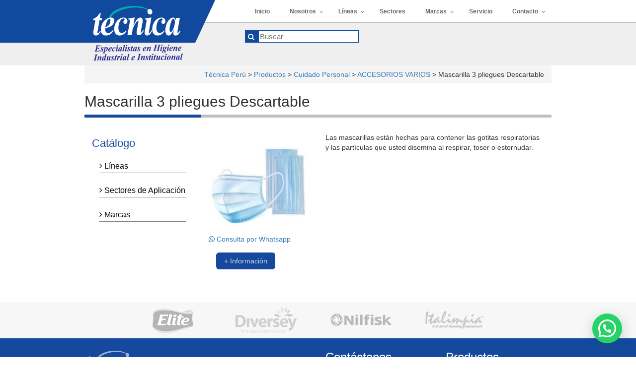

--- FILE ---
content_type: text/html; charset=UTF-8
request_url: https://tecnicaperu.com/producto/mascarilla-descartable/
body_size: 15751
content:
<!DOCTYPE html>
<!--[if IE 7]>
<html class="ie ie7" lang="es">
<![endif]-->
<!--[if IE 8]>
<html class="ie ie8" lang="es">
<![endif]-->
<!--[if !(IE 7) | !(IE 8) ]><!-->
<html lang="es">
<!--<![endif]-->
<head>
	<meta charset="UTF-8">
	<meta name="viewport" content="width=device-width">
	<title>Mascarilla 3 pliegues Descartable Técnica Arequipa Cuzco</title>
	<link rel="profile" href="https://gmpg.org/xfn/11">
	<link rel="pingback" href="https://tecnicaperu.com/xmlrpc.php">
    <!--[if lt IE 9]>
    <script src="https://tecnicaperu.com/wp-content/themes/tecnica/js/html5shiv.js"></script>
    <![endif]-->      
	<link rel="stylesheet" href="https://maxcdn.bootstrapcdn.com/font-awesome/4.6.2/css/font-awesome.min.css">
	<link href='https://fonts.googleapis.com/css?family=Roboto:400,300,700' rel='stylesheet' type='text/css'>
	<link rel="stylesheet" media="screen" href="https://tecnicaperu.com/wp-content/themes/tecnica/css/template.css" />       
	<link rel="stylesheet" media="screen" href="https://tecnicaperu.com/wp-content/themes/tecnica/css/custom.css" />       
    <meta name="viewport" content="width=device-width, initial-scale=1"/>
    
	<meta name='robots' content='index, follow, max-image-preview:large, max-snippet:-1, max-video-preview:-1' />
	<style>img:is([sizes="auto" i], [sizes^="auto," i]) { contain-intrinsic-size: 3000px 1500px }</style>
	
	<!-- This site is optimized with the Yoast SEO plugin v26.1.1 - https://yoast.com/wordpress/plugins/seo/ -->
	<meta name="description" content="Mascarillas de color blanco, tres pliegues con sujeción elástica. . disponibles en las ciudades de Arequipa Cuzco" />
	<link rel="canonical" href="https://tecnicaperu.com/producto/mascarilla-descartable/" />
	<meta property="og:locale" content="es_ES" />
	<meta property="og:type" content="article" />
	<meta property="og:title" content="Mascarilla 3 pliegues Descartable Técnica Arequipa Cuzco" />
	<meta property="og:description" content="Mascarillas de color blanco, tres pliegues con sujeción elástica. . disponibles en las ciudades de Arequipa Cuzco" />
	<meta property="og:url" content="https://tecnicaperu.com/producto/mascarilla-descartable/" />
	<meta property="og:site_name" content="Técnica Perú" />
	<meta property="article:modified_time" content="2022-08-17T16:20:12+00:00" />
	<meta property="og:image" content="https://tecnicaperu.com/wp-content/uploads/2016/05/6B2.jpg" />
	<meta property="og:image:width" content="225" />
	<meta property="og:image:height" content="225" />
	<meta property="og:image:type" content="image/jpeg" />
	<meta name="twitter:card" content="summary_large_image" />
	<meta name="twitter:label1" content="Tiempo de lectura" />
	<meta name="twitter:data1" content="1 minuto" />
	<script type="application/ld+json" class="yoast-schema-graph">{"@context":"https://schema.org","@graph":[{"@type":"WebPage","@id":"https://tecnicaperu.com/producto/mascarilla-descartable/","url":"https://tecnicaperu.com/producto/mascarilla-descartable/","name":"Mascarilla 3 pliegues Descartable Técnica Arequipa Cuzco","isPartOf":{"@id":"https://tecnicaperu.com/#website"},"primaryImageOfPage":{"@id":"https://tecnicaperu.com/producto/mascarilla-descartable/#primaryimage"},"image":{"@id":"https://tecnicaperu.com/producto/mascarilla-descartable/#primaryimage"},"thumbnailUrl":"https://tecnicaperu.com/wp-content/uploads/2016/05/6B2.jpg","datePublished":"2016-05-21T04:16:40+00:00","dateModified":"2022-08-17T16:20:12+00:00","description":"Mascarillas de color blanco, tres pliegues con sujeción elástica. . disponibles en las ciudades de Arequipa Cuzco","breadcrumb":{"@id":"https://tecnicaperu.com/producto/mascarilla-descartable/#breadcrumb"},"inLanguage":"es","potentialAction":[{"@type":"ReadAction","target":["https://tecnicaperu.com/producto/mascarilla-descartable/"]}]},{"@type":"ImageObject","inLanguage":"es","@id":"https://tecnicaperu.com/producto/mascarilla-descartable/#primaryimage","url":"https://tecnicaperu.com/wp-content/uploads/2016/05/6B2.jpg","contentUrl":"https://tecnicaperu.com/wp-content/uploads/2016/05/6B2.jpg","width":225,"height":225},{"@type":"BreadcrumbList","@id":"https://tecnicaperu.com/producto/mascarilla-descartable/#breadcrumb","itemListElement":[{"@type":"ListItem","position":1,"name":"Portada","item":"https://tecnicaperu.com/"},{"@type":"ListItem","position":2,"name":"Productos","item":"https://tecnicaperu.com/producto/"},{"@type":"ListItem","position":3,"name":"Mascarilla 3 pliegues Descartable"}]},{"@type":"WebSite","@id":"https://tecnicaperu.com/#website","url":"https://tecnicaperu.com/","name":"Técnica Perú","description":"Especialistas en Higiene Industrial e Institucional","potentialAction":[{"@type":"SearchAction","target":{"@type":"EntryPoint","urlTemplate":"https://tecnicaperu.com/?s={search_term_string}"},"query-input":{"@type":"PropertyValueSpecification","valueRequired":true,"valueName":"search_term_string"}}],"inLanguage":"es"}]}</script>
	<!-- / Yoast SEO plugin. -->


<link rel='dns-prefetch' href='//ajax.googleapis.com' />
<link rel='dns-prefetch' href='//maps.googleapis.com' />
<link rel="alternate" type="application/rss+xml" title="Técnica Perú &raquo; Feed" href="https://tecnicaperu.com/feed/" />
<link rel="alternate" type="application/rss+xml" title="Técnica Perú &raquo; Feed de los comentarios" href="https://tecnicaperu.com/comments/feed/" />
<script type="text/javascript">
/* <![CDATA[ */
window._wpemojiSettings = {"baseUrl":"https:\/\/s.w.org\/images\/core\/emoji\/16.0.1\/72x72\/","ext":".png","svgUrl":"https:\/\/s.w.org\/images\/core\/emoji\/16.0.1\/svg\/","svgExt":".svg","source":{"concatemoji":"https:\/\/tecnicaperu.com\/wp-includes\/js\/wp-emoji-release.min.js?ver=6.8.3"}};
/*! This file is auto-generated */
!function(s,n){var o,i,e;function c(e){try{var t={supportTests:e,timestamp:(new Date).valueOf()};sessionStorage.setItem(o,JSON.stringify(t))}catch(e){}}function p(e,t,n){e.clearRect(0,0,e.canvas.width,e.canvas.height),e.fillText(t,0,0);var t=new Uint32Array(e.getImageData(0,0,e.canvas.width,e.canvas.height).data),a=(e.clearRect(0,0,e.canvas.width,e.canvas.height),e.fillText(n,0,0),new Uint32Array(e.getImageData(0,0,e.canvas.width,e.canvas.height).data));return t.every(function(e,t){return e===a[t]})}function u(e,t){e.clearRect(0,0,e.canvas.width,e.canvas.height),e.fillText(t,0,0);for(var n=e.getImageData(16,16,1,1),a=0;a<n.data.length;a++)if(0!==n.data[a])return!1;return!0}function f(e,t,n,a){switch(t){case"flag":return n(e,"\ud83c\udff3\ufe0f\u200d\u26a7\ufe0f","\ud83c\udff3\ufe0f\u200b\u26a7\ufe0f")?!1:!n(e,"\ud83c\udde8\ud83c\uddf6","\ud83c\udde8\u200b\ud83c\uddf6")&&!n(e,"\ud83c\udff4\udb40\udc67\udb40\udc62\udb40\udc65\udb40\udc6e\udb40\udc67\udb40\udc7f","\ud83c\udff4\u200b\udb40\udc67\u200b\udb40\udc62\u200b\udb40\udc65\u200b\udb40\udc6e\u200b\udb40\udc67\u200b\udb40\udc7f");case"emoji":return!a(e,"\ud83e\udedf")}return!1}function g(e,t,n,a){var r="undefined"!=typeof WorkerGlobalScope&&self instanceof WorkerGlobalScope?new OffscreenCanvas(300,150):s.createElement("canvas"),o=r.getContext("2d",{willReadFrequently:!0}),i=(o.textBaseline="top",o.font="600 32px Arial",{});return e.forEach(function(e){i[e]=t(o,e,n,a)}),i}function t(e){var t=s.createElement("script");t.src=e,t.defer=!0,s.head.appendChild(t)}"undefined"!=typeof Promise&&(o="wpEmojiSettingsSupports",i=["flag","emoji"],n.supports={everything:!0,everythingExceptFlag:!0},e=new Promise(function(e){s.addEventListener("DOMContentLoaded",e,{once:!0})}),new Promise(function(t){var n=function(){try{var e=JSON.parse(sessionStorage.getItem(o));if("object"==typeof e&&"number"==typeof e.timestamp&&(new Date).valueOf()<e.timestamp+604800&&"object"==typeof e.supportTests)return e.supportTests}catch(e){}return null}();if(!n){if("undefined"!=typeof Worker&&"undefined"!=typeof OffscreenCanvas&&"undefined"!=typeof URL&&URL.createObjectURL&&"undefined"!=typeof Blob)try{var e="postMessage("+g.toString()+"("+[JSON.stringify(i),f.toString(),p.toString(),u.toString()].join(",")+"));",a=new Blob([e],{type:"text/javascript"}),r=new Worker(URL.createObjectURL(a),{name:"wpTestEmojiSupports"});return void(r.onmessage=function(e){c(n=e.data),r.terminate(),t(n)})}catch(e){}c(n=g(i,f,p,u))}t(n)}).then(function(e){for(var t in e)n.supports[t]=e[t],n.supports.everything=n.supports.everything&&n.supports[t],"flag"!==t&&(n.supports.everythingExceptFlag=n.supports.everythingExceptFlag&&n.supports[t]);n.supports.everythingExceptFlag=n.supports.everythingExceptFlag&&!n.supports.flag,n.DOMReady=!1,n.readyCallback=function(){n.DOMReady=!0}}).then(function(){return e}).then(function(){var e;n.supports.everything||(n.readyCallback(),(e=n.source||{}).concatemoji?t(e.concatemoji):e.wpemoji&&e.twemoji&&(t(e.twemoji),t(e.wpemoji)))}))}((window,document),window._wpemojiSettings);
/* ]]> */
</script>
<link rel='stylesheet' id='bootstrap-css' href='https://tecnicaperu.com/wp-content/plugins/easy-bootstrap-shortcodes/styles/bootstrap.min.css?ver=6.8.3' type='text/css' media='all' />
<link rel='stylesheet' id='bootstrap-fa-icon-css' href='https://tecnicaperu.com/wp-content/plugins/easy-bootstrap-shortcodes/styles/font-awesome.min.css?ver=6.8.3' type='text/css' media='all' />
<style id='wp-emoji-styles-inline-css' type='text/css'>

	img.wp-smiley, img.emoji {
		display: inline !important;
		border: none !important;
		box-shadow: none !important;
		height: 1em !important;
		width: 1em !important;
		margin: 0 0.07em !important;
		vertical-align: -0.1em !important;
		background: none !important;
		padding: 0 !important;
	}
</style>
<link rel='stylesheet' id='wp-block-library-css' href='https://tecnicaperu.com/wp-includes/css/dist/block-library/style.min.css?ver=6.8.3' type='text/css' media='all' />
<style id='classic-theme-styles-inline-css' type='text/css'>
/*! This file is auto-generated */
.wp-block-button__link{color:#fff;background-color:#32373c;border-radius:9999px;box-shadow:none;text-decoration:none;padding:calc(.667em + 2px) calc(1.333em + 2px);font-size:1.125em}.wp-block-file__button{background:#32373c;color:#fff;text-decoration:none}
</style>
<style id='joinchat-button-style-inline-css' type='text/css'>
.wp-block-joinchat-button{border:none!important;text-align:center}.wp-block-joinchat-button figure{display:table;margin:0 auto;padding:0}.wp-block-joinchat-button figcaption{font:normal normal 400 .6em/2em var(--wp--preset--font-family--system-font,sans-serif);margin:0;padding:0}.wp-block-joinchat-button .joinchat-button__qr{background-color:#fff;border:6px solid #25d366;border-radius:30px;box-sizing:content-box;display:block;height:200px;margin:auto;overflow:hidden;padding:10px;width:200px}.wp-block-joinchat-button .joinchat-button__qr canvas,.wp-block-joinchat-button .joinchat-button__qr img{display:block;margin:auto}.wp-block-joinchat-button .joinchat-button__link{align-items:center;background-color:#25d366;border:6px solid #25d366;border-radius:30px;display:inline-flex;flex-flow:row nowrap;justify-content:center;line-height:1.25em;margin:0 auto;text-decoration:none}.wp-block-joinchat-button .joinchat-button__link:before{background:transparent var(--joinchat-ico) no-repeat center;background-size:100%;content:"";display:block;height:1.5em;margin:-.75em .75em -.75em 0;width:1.5em}.wp-block-joinchat-button figure+.joinchat-button__link{margin-top:10px}@media (orientation:landscape)and (min-height:481px),(orientation:portrait)and (min-width:481px){.wp-block-joinchat-button.joinchat-button--qr-only figure+.joinchat-button__link{display:none}}@media (max-width:480px),(orientation:landscape)and (max-height:480px){.wp-block-joinchat-button figure{display:none}}

</style>
<style id='global-styles-inline-css' type='text/css'>
:root{--wp--preset--aspect-ratio--square: 1;--wp--preset--aspect-ratio--4-3: 4/3;--wp--preset--aspect-ratio--3-4: 3/4;--wp--preset--aspect-ratio--3-2: 3/2;--wp--preset--aspect-ratio--2-3: 2/3;--wp--preset--aspect-ratio--16-9: 16/9;--wp--preset--aspect-ratio--9-16: 9/16;--wp--preset--color--black: #000000;--wp--preset--color--cyan-bluish-gray: #abb8c3;--wp--preset--color--white: #ffffff;--wp--preset--color--pale-pink: #f78da7;--wp--preset--color--vivid-red: #cf2e2e;--wp--preset--color--luminous-vivid-orange: #ff6900;--wp--preset--color--luminous-vivid-amber: #fcb900;--wp--preset--color--light-green-cyan: #7bdcb5;--wp--preset--color--vivid-green-cyan: #00d084;--wp--preset--color--pale-cyan-blue: #8ed1fc;--wp--preset--color--vivid-cyan-blue: #0693e3;--wp--preset--color--vivid-purple: #9b51e0;--wp--preset--gradient--vivid-cyan-blue-to-vivid-purple: linear-gradient(135deg,rgba(6,147,227,1) 0%,rgb(155,81,224) 100%);--wp--preset--gradient--light-green-cyan-to-vivid-green-cyan: linear-gradient(135deg,rgb(122,220,180) 0%,rgb(0,208,130) 100%);--wp--preset--gradient--luminous-vivid-amber-to-luminous-vivid-orange: linear-gradient(135deg,rgba(252,185,0,1) 0%,rgba(255,105,0,1) 100%);--wp--preset--gradient--luminous-vivid-orange-to-vivid-red: linear-gradient(135deg,rgba(255,105,0,1) 0%,rgb(207,46,46) 100%);--wp--preset--gradient--very-light-gray-to-cyan-bluish-gray: linear-gradient(135deg,rgb(238,238,238) 0%,rgb(169,184,195) 100%);--wp--preset--gradient--cool-to-warm-spectrum: linear-gradient(135deg,rgb(74,234,220) 0%,rgb(151,120,209) 20%,rgb(207,42,186) 40%,rgb(238,44,130) 60%,rgb(251,105,98) 80%,rgb(254,248,76) 100%);--wp--preset--gradient--blush-light-purple: linear-gradient(135deg,rgb(255,206,236) 0%,rgb(152,150,240) 100%);--wp--preset--gradient--blush-bordeaux: linear-gradient(135deg,rgb(254,205,165) 0%,rgb(254,45,45) 50%,rgb(107,0,62) 100%);--wp--preset--gradient--luminous-dusk: linear-gradient(135deg,rgb(255,203,112) 0%,rgb(199,81,192) 50%,rgb(65,88,208) 100%);--wp--preset--gradient--pale-ocean: linear-gradient(135deg,rgb(255,245,203) 0%,rgb(182,227,212) 50%,rgb(51,167,181) 100%);--wp--preset--gradient--electric-grass: linear-gradient(135deg,rgb(202,248,128) 0%,rgb(113,206,126) 100%);--wp--preset--gradient--midnight: linear-gradient(135deg,rgb(2,3,129) 0%,rgb(40,116,252) 100%);--wp--preset--font-size--small: 13px;--wp--preset--font-size--medium: 20px;--wp--preset--font-size--large: 36px;--wp--preset--font-size--x-large: 42px;--wp--preset--spacing--20: 0.44rem;--wp--preset--spacing--30: 0.67rem;--wp--preset--spacing--40: 1rem;--wp--preset--spacing--50: 1.5rem;--wp--preset--spacing--60: 2.25rem;--wp--preset--spacing--70: 3.38rem;--wp--preset--spacing--80: 5.06rem;--wp--preset--shadow--natural: 6px 6px 9px rgba(0, 0, 0, 0.2);--wp--preset--shadow--deep: 12px 12px 50px rgba(0, 0, 0, 0.4);--wp--preset--shadow--sharp: 6px 6px 0px rgba(0, 0, 0, 0.2);--wp--preset--shadow--outlined: 6px 6px 0px -3px rgba(255, 255, 255, 1), 6px 6px rgba(0, 0, 0, 1);--wp--preset--shadow--crisp: 6px 6px 0px rgba(0, 0, 0, 1);}:where(.is-layout-flex){gap: 0.5em;}:where(.is-layout-grid){gap: 0.5em;}body .is-layout-flex{display: flex;}.is-layout-flex{flex-wrap: wrap;align-items: center;}.is-layout-flex > :is(*, div){margin: 0;}body .is-layout-grid{display: grid;}.is-layout-grid > :is(*, div){margin: 0;}:where(.wp-block-columns.is-layout-flex){gap: 2em;}:where(.wp-block-columns.is-layout-grid){gap: 2em;}:where(.wp-block-post-template.is-layout-flex){gap: 1.25em;}:where(.wp-block-post-template.is-layout-grid){gap: 1.25em;}.has-black-color{color: var(--wp--preset--color--black) !important;}.has-cyan-bluish-gray-color{color: var(--wp--preset--color--cyan-bluish-gray) !important;}.has-white-color{color: var(--wp--preset--color--white) !important;}.has-pale-pink-color{color: var(--wp--preset--color--pale-pink) !important;}.has-vivid-red-color{color: var(--wp--preset--color--vivid-red) !important;}.has-luminous-vivid-orange-color{color: var(--wp--preset--color--luminous-vivid-orange) !important;}.has-luminous-vivid-amber-color{color: var(--wp--preset--color--luminous-vivid-amber) !important;}.has-light-green-cyan-color{color: var(--wp--preset--color--light-green-cyan) !important;}.has-vivid-green-cyan-color{color: var(--wp--preset--color--vivid-green-cyan) !important;}.has-pale-cyan-blue-color{color: var(--wp--preset--color--pale-cyan-blue) !important;}.has-vivid-cyan-blue-color{color: var(--wp--preset--color--vivid-cyan-blue) !important;}.has-vivid-purple-color{color: var(--wp--preset--color--vivid-purple) !important;}.has-black-background-color{background-color: var(--wp--preset--color--black) !important;}.has-cyan-bluish-gray-background-color{background-color: var(--wp--preset--color--cyan-bluish-gray) !important;}.has-white-background-color{background-color: var(--wp--preset--color--white) !important;}.has-pale-pink-background-color{background-color: var(--wp--preset--color--pale-pink) !important;}.has-vivid-red-background-color{background-color: var(--wp--preset--color--vivid-red) !important;}.has-luminous-vivid-orange-background-color{background-color: var(--wp--preset--color--luminous-vivid-orange) !important;}.has-luminous-vivid-amber-background-color{background-color: var(--wp--preset--color--luminous-vivid-amber) !important;}.has-light-green-cyan-background-color{background-color: var(--wp--preset--color--light-green-cyan) !important;}.has-vivid-green-cyan-background-color{background-color: var(--wp--preset--color--vivid-green-cyan) !important;}.has-pale-cyan-blue-background-color{background-color: var(--wp--preset--color--pale-cyan-blue) !important;}.has-vivid-cyan-blue-background-color{background-color: var(--wp--preset--color--vivid-cyan-blue) !important;}.has-vivid-purple-background-color{background-color: var(--wp--preset--color--vivid-purple) !important;}.has-black-border-color{border-color: var(--wp--preset--color--black) !important;}.has-cyan-bluish-gray-border-color{border-color: var(--wp--preset--color--cyan-bluish-gray) !important;}.has-white-border-color{border-color: var(--wp--preset--color--white) !important;}.has-pale-pink-border-color{border-color: var(--wp--preset--color--pale-pink) !important;}.has-vivid-red-border-color{border-color: var(--wp--preset--color--vivid-red) !important;}.has-luminous-vivid-orange-border-color{border-color: var(--wp--preset--color--luminous-vivid-orange) !important;}.has-luminous-vivid-amber-border-color{border-color: var(--wp--preset--color--luminous-vivid-amber) !important;}.has-light-green-cyan-border-color{border-color: var(--wp--preset--color--light-green-cyan) !important;}.has-vivid-green-cyan-border-color{border-color: var(--wp--preset--color--vivid-green-cyan) !important;}.has-pale-cyan-blue-border-color{border-color: var(--wp--preset--color--pale-cyan-blue) !important;}.has-vivid-cyan-blue-border-color{border-color: var(--wp--preset--color--vivid-cyan-blue) !important;}.has-vivid-purple-border-color{border-color: var(--wp--preset--color--vivid-purple) !important;}.has-vivid-cyan-blue-to-vivid-purple-gradient-background{background: var(--wp--preset--gradient--vivid-cyan-blue-to-vivid-purple) !important;}.has-light-green-cyan-to-vivid-green-cyan-gradient-background{background: var(--wp--preset--gradient--light-green-cyan-to-vivid-green-cyan) !important;}.has-luminous-vivid-amber-to-luminous-vivid-orange-gradient-background{background: var(--wp--preset--gradient--luminous-vivid-amber-to-luminous-vivid-orange) !important;}.has-luminous-vivid-orange-to-vivid-red-gradient-background{background: var(--wp--preset--gradient--luminous-vivid-orange-to-vivid-red) !important;}.has-very-light-gray-to-cyan-bluish-gray-gradient-background{background: var(--wp--preset--gradient--very-light-gray-to-cyan-bluish-gray) !important;}.has-cool-to-warm-spectrum-gradient-background{background: var(--wp--preset--gradient--cool-to-warm-spectrum) !important;}.has-blush-light-purple-gradient-background{background: var(--wp--preset--gradient--blush-light-purple) !important;}.has-blush-bordeaux-gradient-background{background: var(--wp--preset--gradient--blush-bordeaux) !important;}.has-luminous-dusk-gradient-background{background: var(--wp--preset--gradient--luminous-dusk) !important;}.has-pale-ocean-gradient-background{background: var(--wp--preset--gradient--pale-ocean) !important;}.has-electric-grass-gradient-background{background: var(--wp--preset--gradient--electric-grass) !important;}.has-midnight-gradient-background{background: var(--wp--preset--gradient--midnight) !important;}.has-small-font-size{font-size: var(--wp--preset--font-size--small) !important;}.has-medium-font-size{font-size: var(--wp--preset--font-size--medium) !important;}.has-large-font-size{font-size: var(--wp--preset--font-size--large) !important;}.has-x-large-font-size{font-size: var(--wp--preset--font-size--x-large) !important;}
:where(.wp-block-post-template.is-layout-flex){gap: 1.25em;}:where(.wp-block-post-template.is-layout-grid){gap: 1.25em;}
:where(.wp-block-columns.is-layout-flex){gap: 2em;}:where(.wp-block-columns.is-layout-grid){gap: 2em;}
:root :where(.wp-block-pullquote){font-size: 1.5em;line-height: 1.6;}
</style>
<link rel='stylesheet' id='cptch_stylesheet-css' href='https://tecnicaperu.com/wp-content/plugins/captcha/css/front_end_style.css?ver=4.4.5' type='text/css' media='all' />
<link rel='stylesheet' id='dashicons-css' href='https://tecnicaperu.com/wp-includes/css/dashicons.min.css?ver=6.8.3' type='text/css' media='all' />
<link rel='stylesheet' id='cptch_desktop_style-css' href='https://tecnicaperu.com/wp-content/plugins/captcha/css/desktop_style.css?ver=4.4.5' type='text/css' media='all' />
<link rel='stylesheet' id='contact-form-7-css' href='https://tecnicaperu.com/wp-content/plugins/contact-form-7/includes/css/styles.css?ver=6.1.2' type='text/css' media='all' />
<style id='contact-form-7-inline-css' type='text/css'>
.wpcf7 .wpcf7-recaptcha iframe {margin-bottom: 0;}.wpcf7 .wpcf7-recaptcha[data-align="center"] > div {margin: 0 auto;}.wpcf7 .wpcf7-recaptcha[data-align="right"] > div {margin: 0 0 0 auto;}
</style>
<link rel='stylesheet' id='ubermenu-css' href='https://tecnicaperu.com/wp-content/plugins/ubermenu/pro/assets/css/ubermenu.min.css?ver=3.2.7' type='text/css' media='all' />
<link rel='stylesheet' id='ubermenu-trans-black-css' href='https://tecnicaperu.com/wp-content/plugins/ubermenu/pro/assets/css/skins/trans_black.css?ver=6.8.3' type='text/css' media='all' />
<link rel='stylesheet' id='ubermenu-font-awesome-css' href='https://tecnicaperu.com/wp-content/plugins/ubermenu/assets/css/fontawesome/css/font-awesome.min.css?ver=4.3' type='text/css' media='all' />
<link rel='stylesheet' id='ebs_dynamic_css-css' href='https://tecnicaperu.com/wp-content/plugins/easy-bootstrap-shortcodes/styles/ebs_dynamic_css.php?ver=6.8.3' type='text/css' media='all' />
<link rel='stylesheet' id='wptwa-public-css' href='https://tecnicaperu.com/wp-content/plugins/wpt-whatsapp/assets/css/public.css?ver=6.8.3' type='text/css' media='all' />
<link rel='stylesheet' id='wptwa-generated-css' href='https://tecnicaperu.com/wp-content/plugins/wpt-whatsapp/assets/css/auto-generated-wptwa.css?ver=6.8.3' type='text/css' media='all' />
<script type="text/javascript" src="https://ajax.googleapis.com/ajax/libs/jquery/2.2.4/jquery.min.js?ver=2.2.4" id="jquery-js"></script>
<script type="text/javascript" src="https://tecnicaperu.com/wp-content/plugins/easy-bootstrap-shortcodes/js/bootstrap.min.js?ver=6.8.3" id="bootstrap-js"></script>
<script type="text/javascript" src="//tecnicaperu.com/wp-content/plugins/revslider/sr6/assets/js/rbtools.min.js?ver=6.7.29" async id="tp-tools-js"></script>
<script type="text/javascript" src="//tecnicaperu.com/wp-content/plugins/revslider/sr6/assets/js/rs6.min.js?ver=6.7.34" async id="revmin-js"></script>
<link rel="https://api.w.org/" href="https://tecnicaperu.com/wp-json/" /><link rel='shortlink' href='https://tecnicaperu.com/?p=192' />
<link rel="alternate" title="oEmbed (JSON)" type="application/json+oembed" href="https://tecnicaperu.com/wp-json/oembed/1.0/embed?url=https%3A%2F%2Ftecnicaperu.com%2Fproducto%2Fmascarilla-descartable%2F" />
<link rel="alternate" title="oEmbed (XML)" type="text/xml+oembed" href="https://tecnicaperu.com/wp-json/oembed/1.0/embed?url=https%3A%2F%2Ftecnicaperu.com%2Fproducto%2Fmascarilla-descartable%2F&#038;format=xml" />
<style id="ubermenu-custom-generated-css">
/** UberMenu Custom Menu Styles (Customizer) **/
/* main */
.ubermenu-main .ubermenu-item-layout-image_left > .ubermenu-target-title, .ubermenu-main .ubermenu-item-layout-image_right > .ubermenu-target-title { padding-top:3px; }
.ubermenu-main .ubermenu-item-level-0 > .ubermenu-target, .ubermenu-main .ubermenu-item-level-0 > .ubermenu-custom-content.ubermenu-custom-content-padded { padding-top:5px; padding-bottom:5px; }
.ubermenu-main .ubermenu-submenu.ubermenu-submenu-drop { background-color:#11499f; border-color:#d1d1d1; }
.ubermenu-main .ubermenu-submenu .ubermenu-item-header > .ubermenu-target:hover { background-color:#14499d; }


/** UberMenu Custom Menu Item Styles (Menu Item Settings) **/
/* 419 */   .ubermenu .ubermenu-submenu.ubermenu-submenu-id-419 { background-color:#ffffff; }
            .ubermenu .ubermenu-submenu.ubermenu-submenu-id-419 .ubermenu-target, .ubermenu .ubermenu-submenu.ubermenu-submenu-id-419 .ubermenu-target > .ubermenu-target-description { color:#353535; }

/* Status: Loaded from Transient */

</style><meta name="generator" content="Elementor 3.32.4; features: additional_custom_breakpoints; settings: css_print_method-external, google_font-enabled, font_display-auto">
<style type="text/css">.recentcomments a{display:inline !important;padding:0 !important;margin:0 !important;}</style>			<style>
				.e-con.e-parent:nth-of-type(n+4):not(.e-lazyloaded):not(.e-no-lazyload),
				.e-con.e-parent:nth-of-type(n+4):not(.e-lazyloaded):not(.e-no-lazyload) * {
					background-image: none !important;
				}
				@media screen and (max-height: 1024px) {
					.e-con.e-parent:nth-of-type(n+3):not(.e-lazyloaded):not(.e-no-lazyload),
					.e-con.e-parent:nth-of-type(n+3):not(.e-lazyloaded):not(.e-no-lazyload) * {
						background-image: none !important;
					}
				}
				@media screen and (max-height: 640px) {
					.e-con.e-parent:nth-of-type(n+2):not(.e-lazyloaded):not(.e-no-lazyload),
					.e-con.e-parent:nth-of-type(n+2):not(.e-lazyloaded):not(.e-no-lazyload) * {
						background-image: none !important;
					}
				}
			</style>
			<meta name="generator" content="Powered by Slider Revolution 6.7.34 - responsive, Mobile-Friendly Slider Plugin for WordPress with comfortable drag and drop interface." />
<link rel="icon" href="https://tecnicaperu.com/wp-content/uploads/2020/07/cropped-favicon-32x32.png" sizes="32x32" />
<link rel="icon" href="https://tecnicaperu.com/wp-content/uploads/2020/07/cropped-favicon-192x192.png" sizes="192x192" />
<link rel="apple-touch-icon" href="https://tecnicaperu.com/wp-content/uploads/2020/07/cropped-favicon-180x180.png" />
<meta name="msapplication-TileImage" content="https://tecnicaperu.com/wp-content/uploads/2020/07/cropped-favicon-270x270.png" />
<link rel="icon" href="https://tecnicaperu.com/wp-content/uploads/2020/07/cropped-favicon-150x150.png" sizes="64x64" />
<script>function setREVStartSize(e){
			//window.requestAnimationFrame(function() {
				window.RSIW = window.RSIW===undefined ? window.innerWidth : window.RSIW;
				window.RSIH = window.RSIH===undefined ? window.innerHeight : window.RSIH;
				try {
					var pw = document.getElementById(e.c).parentNode.offsetWidth,
						newh;
					pw = pw===0 || isNaN(pw) || (e.l=="fullwidth" || e.layout=="fullwidth") ? window.RSIW : pw;
					e.tabw = e.tabw===undefined ? 0 : parseInt(e.tabw);
					e.thumbw = e.thumbw===undefined ? 0 : parseInt(e.thumbw);
					e.tabh = e.tabh===undefined ? 0 : parseInt(e.tabh);
					e.thumbh = e.thumbh===undefined ? 0 : parseInt(e.thumbh);
					e.tabhide = e.tabhide===undefined ? 0 : parseInt(e.tabhide);
					e.thumbhide = e.thumbhide===undefined ? 0 : parseInt(e.thumbhide);
					e.mh = e.mh===undefined || e.mh=="" || e.mh==="auto" ? 0 : parseInt(e.mh,0);
					if(e.layout==="fullscreen" || e.l==="fullscreen")
						newh = Math.max(e.mh,window.RSIH);
					else{
						e.gw = Array.isArray(e.gw) ? e.gw : [e.gw];
						for (var i in e.rl) if (e.gw[i]===undefined || e.gw[i]===0) e.gw[i] = e.gw[i-1];
						e.gh = e.el===undefined || e.el==="" || (Array.isArray(e.el) && e.el.length==0)? e.gh : e.el;
						e.gh = Array.isArray(e.gh) ? e.gh : [e.gh];
						for (var i in e.rl) if (e.gh[i]===undefined || e.gh[i]===0) e.gh[i] = e.gh[i-1];
											
						var nl = new Array(e.rl.length),
							ix = 0,
							sl;
						e.tabw = e.tabhide>=pw ? 0 : e.tabw;
						e.thumbw = e.thumbhide>=pw ? 0 : e.thumbw;
						e.tabh = e.tabhide>=pw ? 0 : e.tabh;
						e.thumbh = e.thumbhide>=pw ? 0 : e.thumbh;
						for (var i in e.rl) nl[i] = e.rl[i]<window.RSIW ? 0 : e.rl[i];
						sl = nl[0];
						for (var i in nl) if (sl>nl[i] && nl[i]>0) { sl = nl[i]; ix=i;}
						var m = pw>(e.gw[ix]+e.tabw+e.thumbw) ? 1 : (pw-(e.tabw+e.thumbw)) / (e.gw[ix]);
						newh =  (e.gh[ix] * m) + (e.tabh + e.thumbh);
					}
					var el = document.getElementById(e.c);
					if (el!==null && el) el.style.height = newh+"px";
					el = document.getElementById(e.c+"_wrapper");
					if (el!==null && el) {
						el.style.height = newh+"px";
						el.style.display = "block";
					}
				} catch(e){
					console.log("Failure at Presize of Slider:" + e)
				}
			//});
		  };</script>
</head>

<body data-rsssl=1 class="wp-singular mkt_producto-template-default single single-mkt_producto postid-192 wp-theme-tecnica elementor-default elementor-kit-847">
	
<div id="page-wrap">        
<header id="header" class="clearfix">
    <div class="container">
        <div class="row">
            <div class="col-md-4 col-sm-5 col-xs-12">
			<h1 class="header__logo">
                <a href="https://tecnicaperu.com" title="Especialistas en Higiene Industrial e Institucional">
					                    <img alt="Técnica Perú" src="https://tecnicaperu.com/wp-content/themes/tecnica/img/logo.png" class="img-responsive" />
                    <span>Técnica Perú</span>
                </a>
            </h1>            
            </div>
            
            <div class="col-md-8  col-sm-7 col-xs-12"> 

<div class="row cabecera-pro">

<div class="col-sm-9">
						
</div>


<!--
  <div class="col-sm-3">
	<a class="btnwhat2" target="_blank" href="https://api.whatsapp.com/send?phone=51959221848&amp;text=https://tecnicaperu.com/Solicito información de productos">   <i class="fa fa-whatsapp"></i> Whatsapp</a>
	</div>
-->	
  
  
</div>
											
				<nav id="topmenu">
					
<!-- UberMenu [Configuration:main] [Theme Loc:primary] [Integration:auto] -->
<a class="ubermenu-responsive-toggle ubermenu-responsive-toggle-main ubermenu-skin-trans-black ubermenu-loc-primary ubermenu-responsive-toggle-content-align-center ubermenu-responsive-toggle-align-full " data-ubermenu-target="ubermenu-main-2-primary"><i class="fa fa-bars"></i>Menu</a><nav id="ubermenu-main-2-primary" class="ubermenu ubermenu-nojs ubermenu-main ubermenu-menu-2 ubermenu-loc-primary ubermenu-responsive ubermenu-responsive-default ubermenu-responsive-collapse ubermenu-horizontal ubermenu-transition-none ubermenu-trigger-hover ubermenu-skin-trans-black  ubermenu-bar-align-full ubermenu-items-align-left ubermenu-disable-submenu-scroll ubermenu-sub-indicators ubermenu-retractors-responsive"><ul id="ubermenu-nav-main-2-primary" class="ubermenu-nav"><li id="menu-item-1229" class="ubermenu-item ubermenu-item-type-post_type ubermenu-item-object-page ubermenu-item-home ubermenu-item-1229 ubermenu-item-level-0 ubermenu-column ubermenu-column-auto" ><a class="ubermenu-target ubermenu-item-layout-default ubermenu-item-layout-text_only" href="https://tecnicaperu.com/" tabindex="0"><span class="ubermenu-target-title ubermenu-target-text">Inicio</span></a></li><li id="menu-item-374" class="ubermenu-item ubermenu-item-type-custom ubermenu-item-object-custom ubermenu-item-has-children ubermenu-item-374 ubermenu-item-level-0 ubermenu-column ubermenu-column-auto ubermenu-has-submenu-drop ubermenu-has-submenu-flyout" ><a class="ubermenu-target ubermenu-item-layout-default ubermenu-item-layout-text_only" href="#" tabindex="0"><span class="ubermenu-target-title ubermenu-target-text">Nosotros</span></a><ul class="ubermenu-submenu ubermenu-submenu-id-374 ubermenu-submenu-type-flyout ubermenu-submenu-drop ubermenu-submenu-align-left_edge_item" ><li id="menu-item-28" class="ubermenu-item ubermenu-item-type-post_type ubermenu-item-object-page ubermenu-item-28 ubermenu-item-auto ubermenu-item-normal ubermenu-item-level-1" ><a class="ubermenu-target ubermenu-item-layout-default ubermenu-item-layout-text_only" href="https://tecnicaperu.com/soluciones-innovadoras/historia/"><span class="ubermenu-target-title ubermenu-target-text">Historia</span></a></li><li id="menu-item-30" class="ubermenu-item ubermenu-item-type-post_type ubermenu-item-object-page ubermenu-item-30 ubermenu-item-auto ubermenu-item-normal ubermenu-item-level-1" ><a class="ubermenu-target ubermenu-item-layout-default ubermenu-item-layout-text_only" href="https://tecnicaperu.com/soluciones-innovadoras/vision/"><span class="ubermenu-target-title ubermenu-target-text">Visión</span></a></li><li id="menu-item-29" class="ubermenu-item ubermenu-item-type-post_type ubermenu-item-object-page ubermenu-item-29 ubermenu-item-auto ubermenu-item-normal ubermenu-item-level-1" ><a class="ubermenu-target ubermenu-item-layout-default ubermenu-item-layout-text_only" href="https://tecnicaperu.com/soluciones-innovadoras/productos-de-calidad/"><span class="ubermenu-target-title ubermenu-target-text">Misión</span></a></li><li id="menu-item-390" class="ubermenu-item ubermenu-item-type-post_type ubermenu-item-object-page ubermenu-item-390 ubermenu-item-auto ubermenu-item-normal ubermenu-item-level-1" ><a class="ubermenu-target ubermenu-item-layout-default ubermenu-item-layout-text_only" href="https://tecnicaperu.com/clientes/"><span class="ubermenu-target-title ubermenu-target-text">Clientes</span></a></li><li id="menu-item-393" class="ubermenu-item ubermenu-item-type-post_type ubermenu-item-object-page ubermenu-item-393 ubermenu-item-auto ubermenu-item-normal ubermenu-item-level-1" ></li><li class="ubermenu-retractor ubermenu-retractor-mobile"><i class="fa fa-times"></i> Cerrar</li></ul></li><li id="menu-item-419" class="ubermenu-item ubermenu-item-type-post_type ubermenu-item-object-page ubermenu-item-has-children ubermenu-item-419 ubermenu-item-level-0 ubermenu-column ubermenu-column-auto ubermenu-has-submenu-drop ubermenu-has-submenu-mega" ><a class="ubermenu-target ubermenu-item-layout-default ubermenu-item-layout-text_only" href="https://tecnicaperu.com/lineas/" tabindex="0"><span class="ubermenu-target-title ubermenu-target-text">Líneas</span></a><ul class="ubermenu-submenu ubermenu-submenu-id-419 ubermenu-submenu-type-mega ubermenu-submenu-drop ubermenu-submenu-align-full_width ubermenu-autoclear" ><li id="menu-item-588" class="ubermenu-item ubermenu-item-type-taxonomy ubermenu-item-object-lineas ubermenu-item-588 ubermenu-item-auto ubermenu-item-header ubermenu-item-level-1 ubermenu-column ubermenu-column-1-4" ><a class="ubermenu-target ubermenu-item-layout-default ubermenu-item-layout-text_only" href="https://tecnicaperu.com/lineas/papeles-para-higiene/"><span class="ubermenu-target-title ubermenu-target-text">Papeles para Higiene</span></a></li><li id="menu-item-602" class="ubermenu-item ubermenu-item-type-taxonomy ubermenu-item-object-lineas ubermenu-item-602 ubermenu-item-auto ubermenu-item-header ubermenu-item-level-1 ubermenu-column ubermenu-column-1-4" ><a class="ubermenu-target ubermenu-item-layout-default ubermenu-item-layout-text_only" href="https://tecnicaperu.com/lineas/diversey/"><span class="ubermenu-target-title ubermenu-target-text">Quimicos</span></a></li><li id="menu-item-603" class="ubermenu-item ubermenu-item-type-taxonomy ubermenu-item-object-lineas ubermenu-item-603 ubermenu-item-auto ubermenu-item-header ubermenu-item-level-1 ubermenu-column ubermenu-column-1-4" ><a class="ubermenu-target ubermenu-item-layout-default ubermenu-item-layout-text_only" href="https://tecnicaperu.com/lineas/equipos-de-limpieza/"><span class="ubermenu-target-title ubermenu-target-text">Equipos de Limpieza</span></a></li><li id="menu-item-604" class="ubermenu-item ubermenu-item-type-taxonomy ubermenu-item-object-lineas ubermenu-item-604 ubermenu-item-auto ubermenu-item-header ubermenu-item-level-1 ubermenu-column ubermenu-column-1-4" ><a class="ubermenu-target ubermenu-item-layout-default ubermenu-item-layout-text_only" href="https://tecnicaperu.com/lineas/accesorios/"><span class="ubermenu-target-title ubermenu-target-text">Accesorios</span></a></li><li id="menu-item-1077" class="ubermenu-item ubermenu-item-type-taxonomy ubermenu-item-object-lineas ubermenu-item-1077 ubermenu-item-auto ubermenu-item-header ubermenu-item-level-1 ubermenu-column ubermenu-column-1-4" ><a class="ubermenu-target ubermenu-item-layout-default ubermenu-item-layout-text_only" href="https://tecnicaperu.com/lineas/dispensadores-y-secadores-de-manos/"><span class="ubermenu-target-title ubermenu-target-text">Dispensadores y Secadores de Manos</span></a></li><li id="menu-item-1078" class="ubermenu-item ubermenu-item-type-taxonomy ubermenu-item-object-lineas ubermenu-current-mkt_producto-ancestor ubermenu-current-menu-parent ubermenu-current-mkt_producto-parent ubermenu-item-1078 ubermenu-item-auto ubermenu-item-header ubermenu-item-level-1 ubermenu-column ubermenu-column-1-4" ><a class="ubermenu-target ubermenu-item-layout-default ubermenu-item-layout-text_only" href="https://tecnicaperu.com/lineas/cuidado-personal/"><span class="ubermenu-target-title ubermenu-target-text">Cuidado Personal</span></a></li><li id="menu-item-1079" class="ubermenu-item ubermenu-item-type-taxonomy ubermenu-item-object-lineas ubermenu-item-1079 ubermenu-item-auto ubermenu-item-header ubermenu-item-level-1 ubermenu-column ubermenu-column-1-4" ><a class="ubermenu-target ubermenu-item-layout-default ubermenu-item-layout-text_only" href="https://tecnicaperu.com/lineas/bolsas/"><span class="ubermenu-target-title ubermenu-target-text">Bolsas</span></a></li><li class="ubermenu-retractor ubermenu-retractor-mobile"><i class="fa fa-times"></i> Cerrar</li></ul></li><li id="menu-item-1265" class="ubermenu-item ubermenu-item-type-post_type ubermenu-item-object-page ubermenu-item-1265 ubermenu-item-level-0 ubermenu-column ubermenu-column-auto" ><a class="ubermenu-target ubermenu-item-layout-default ubermenu-item-layout-text_only" href="https://tecnicaperu.com/sectores-de-aplicacion/" tabindex="0"><span class="ubermenu-target-title ubermenu-target-text">Sectores</span></a></li><li id="menu-item-1264" class="ubermenu-item ubermenu-item-type-post_type ubermenu-item-object-page ubermenu-item-has-children ubermenu-item-1264 ubermenu-item-level-0 ubermenu-column ubermenu-column-auto ubermenu-has-submenu-drop ubermenu-has-submenu-mega" ><a class="ubermenu-target ubermenu-item-layout-default ubermenu-item-layout-text_only" href="https://tecnicaperu.com/marcas/" tabindex="0"><span class="ubermenu-target-title ubermenu-target-text">Marcas</span></a><ul class="ubermenu-submenu ubermenu-submenu-id-1264 ubermenu-submenu-type-auto ubermenu-submenu-type-mega ubermenu-submenu-drop ubermenu-submenu-align-full_width" ><li id="menu-item-1277" class="ubermenu-item ubermenu-item-type-taxonomy ubermenu-item-object-marcas ubermenu-item-1277 ubermenu-item-auto ubermenu-item-header ubermenu-item-level-1 ubermenu-column ubermenu-column-auto" ><a class="ubermenu-target ubermenu-item-layout-default ubermenu-item-layout-text_only" href="https://tecnicaperu.com/marcas/daryza/"><span class="ubermenu-target-title ubermenu-target-text">Daryza</span></a></li><li id="menu-item-1275" class="ubermenu-item ubermenu-item-type-taxonomy ubermenu-item-object-marcas ubermenu-item-1275 ubermenu-item-auto ubermenu-item-header ubermenu-item-level-1 ubermenu-column ubermenu-column-auto" ><a class="ubermenu-target ubermenu-item-layout-default ubermenu-item-layout-text_only" href="https://tecnicaperu.com/marcas/diversey/"><span class="ubermenu-target-title ubermenu-target-text">Diversey</span></a></li><li id="menu-item-1276" class="ubermenu-item ubermenu-item-type-taxonomy ubermenu-item-object-marcas ubermenu-item-1276 ubermenu-item-auto ubermenu-item-header ubermenu-item-level-1 ubermenu-column ubermenu-column-auto" ><a class="ubermenu-target ubermenu-item-layout-default ubermenu-item-layout-text_only" href="https://tecnicaperu.com/marcas/ecolimprex/"><span class="ubermenu-target-title ubermenu-target-text">Ecolimprex</span></a></li><li id="menu-item-1274" class="ubermenu-item ubermenu-item-type-taxonomy ubermenu-item-object-marcas ubermenu-item-1274 ubermenu-item-auto ubermenu-item-header ubermenu-item-level-1 ubermenu-column ubermenu-column-auto" ><a class="ubermenu-target ubermenu-item-layout-default ubermenu-item-layout-text_only" href="https://tecnicaperu.com/marcas/elite/"><span class="ubermenu-target-title ubermenu-target-text">Elite</span></a></li><li id="menu-item-1272" class="ubermenu-item ubermenu-item-type-taxonomy ubermenu-item-object-marcas ubermenu-item-1272 ubermenu-item-auto ubermenu-item-header ubermenu-item-level-1 ubermenu-column ubermenu-column-auto" ><a class="ubermenu-target ubermenu-item-layout-default ubermenu-item-layout-text_only" href="https://tecnicaperu.com/marcas/fratelli/"><span class="ubermenu-target-title ubermenu-target-text">FRATELLI</span></a></li><li id="menu-item-1281" class="ubermenu-item ubermenu-item-type-taxonomy ubermenu-item-object-marcas ubermenu-item-1281 ubermenu-item-auto ubermenu-item-header ubermenu-item-level-1 ubermenu-column ubermenu-column-auto" ><a class="ubermenu-target ubermenu-item-layout-default ubermenu-item-layout-text_only" href="https://tecnicaperu.com/marcas/fbk/"><span class="ubermenu-target-title ubermenu-target-text">FBK</span></a></li><li id="menu-item-1282" class="ubermenu-item ubermenu-item-type-taxonomy ubermenu-item-object-marcas ubermenu-item-1282 ubermenu-item-auto ubermenu-item-header ubermenu-item-level-1 ubermenu-column ubermenu-column-auto" ><a class="ubermenu-target ubermenu-item-layout-default ubermenu-item-layout-text_only" href="https://tecnicaperu.com/marcas/italimpia/"><span class="ubermenu-target-title ubermenu-target-text">Italimpia</span></a></li><li id="menu-item-1283" class="ubermenu-item ubermenu-item-type-taxonomy ubermenu-item-object-marcas ubermenu-item-1283 ubermenu-item-auto ubermenu-item-header ubermenu-item-level-1 ubermenu-column ubermenu-column-auto" ><a class="ubermenu-target ubermenu-item-layout-default ubermenu-item-layout-text_only" href="https://tecnicaperu.com/marcas/kcp/"><span class="ubermenu-target-title ubermenu-target-text">KCP</span></a></li><li id="menu-item-1273" class="ubermenu-item ubermenu-item-type-taxonomy ubermenu-item-object-marcas ubermenu-item-1273 ubermenu-item-auto ubermenu-item-header ubermenu-item-level-1 ubermenu-column ubermenu-column-auto" ><a class="ubermenu-target ubermenu-item-layout-default ubermenu-item-layout-text_only" href="https://tecnicaperu.com/marcas/leeyes/"><span class="ubermenu-target-title ubermenu-target-text">Leeyes</span></a></li><li id="menu-item-1278" class="ubermenu-item ubermenu-item-type-taxonomy ubermenu-item-object-marcas ubermenu-item-1278 ubermenu-item-auto ubermenu-item-header ubermenu-item-level-1 ubermenu-column ubermenu-column-auto" ><a class="ubermenu-target ubermenu-item-layout-default ubermenu-item-layout-text_only" href="https://tecnicaperu.com/marcas/nilfisk/"><span class="ubermenu-target-title ubermenu-target-text">Nilfisk</span></a></li><li id="menu-item-1280" class="ubermenu-item ubermenu-item-type-taxonomy ubermenu-item-object-marcas ubermenu-current-mkt_producto-ancestor ubermenu-current-menu-parent ubermenu-current-mkt_producto-parent ubermenu-item-1280 ubermenu-item-auto ubermenu-item-header ubermenu-item-level-1 ubermenu-column ubermenu-column-auto" ><a class="ubermenu-target ubermenu-item-layout-default ubermenu-item-layout-text_only" href="https://tecnicaperu.com/marcas/tecnica/"><span class="ubermenu-target-title ubermenu-target-text">Técnica</span></a></li><li id="menu-item-1279" class="ubermenu-item ubermenu-item-type-taxonomy ubermenu-item-object-marcas ubermenu-item-1279 ubermenu-item-auto ubermenu-item-header ubermenu-item-level-1 ubermenu-column ubermenu-column-auto" ><a class="ubermenu-target ubermenu-item-layout-default ubermenu-item-layout-text_only" href="https://tecnicaperu.com/marcas/viper/"><span class="ubermenu-target-title ubermenu-target-text">Viper</span></a></li><li id="menu-item-1284" class="ubermenu-item ubermenu-item-type-taxonomy ubermenu-item-object-marcas ubermenu-item-1284 ubermenu-item-auto ubermenu-item-header ubermenu-item-level-1 ubermenu-column ubermenu-column-auto" ><a class="ubermenu-target ubermenu-item-layout-default ubermenu-item-layout-text_only" href="https://tecnicaperu.com/marcas/virutex/"><span class="ubermenu-target-title ubermenu-target-text">Virutex</span></a></li><li id="menu-item-1271" class="ubermenu-item ubermenu-item-type-taxonomy ubermenu-item-object-marcas ubermenu-item-1271 ubermenu-item-auto ubermenu-item-header ubermenu-item-level-1 ubermenu-column ubermenu-column-auto" ><a class="ubermenu-target ubermenu-item-layout-default ubermenu-item-layout-text_only" href="https://tecnicaperu.com/marcas/world-dryer/"><span class="ubermenu-target-title ubermenu-target-text">World Dryer</span></a></li><li class="ubermenu-retractor ubermenu-retractor-mobile"><i class="fa fa-times"></i> Cerrar</li></ul></li><li id="menu-item-31" class="ubermenu-item ubermenu-item-type-post_type ubermenu-item-object-page ubermenu-item-31 ubermenu-item-level-0 ubermenu-column ubermenu-column-auto" ><a class="ubermenu-target ubermenu-item-layout-default ubermenu-item-layout-text_only" href="https://tecnicaperu.com/servicios/" tabindex="0"><span class="ubermenu-target-title ubermenu-target-text">Servicio</span></a></li><li id="menu-item-505" class="ubermenu-item ubermenu-item-type-custom ubermenu-item-object-custom ubermenu-item-has-children ubermenu-item-505 ubermenu-item-level-0 ubermenu-column ubermenu-column-auto ubermenu-has-submenu-drop ubermenu-has-submenu-flyout" ><a class="ubermenu-target ubermenu-item-layout-default ubermenu-item-layout-text_only" href="#" tabindex="0"><span class="ubermenu-target-title ubermenu-target-text">Contacto</span></a><ul class="ubermenu-submenu ubermenu-submenu-id-505 ubermenu-submenu-type-flyout ubermenu-submenu-drop ubermenu-submenu-align-left_edge_item" ><li id="menu-item-565" class="ubermenu-item ubermenu-item-type-post_type ubermenu-item-object-page ubermenu-item-565 ubermenu-item-auto ubermenu-item-normal ubermenu-item-level-1" ><a class="ubermenu-target ubermenu-item-layout-default ubermenu-item-layout-text_only" href="https://tecnicaperu.com/soporte/"><span class="ubermenu-target-title ubermenu-target-text">Soporte</span></a></li><li id="menu-item-26" class="ubermenu-item ubermenu-item-type-post_type ubermenu-item-object-page ubermenu-item-26 ubermenu-item-auto ubermenu-item-normal ubermenu-item-level-1" ><a class="ubermenu-target ubermenu-item-layout-default ubermenu-item-layout-text_only" href="https://tecnicaperu.com/contacto-arequipa-soluciones-limpieza/"><span class="ubermenu-target-title ubermenu-target-text">Arequipa</span></a></li><li id="menu-item-522" class="ubermenu-item ubermenu-item-type-post_type ubermenu-item-object-page ubermenu-item-522 ubermenu-item-auto ubermenu-item-normal ubermenu-item-level-1" ><a class="ubermenu-target ubermenu-item-layout-default ubermenu-item-layout-text_only" href="https://tecnicaperu.com/contacto-cusco/"><span class="ubermenu-target-title ubermenu-target-text">Cusco</span></a></li><li class="ubermenu-retractor ubermenu-retractor-mobile"><i class="fa fa-times"></i> Cerrar</li></ul></li></ul></nav>
<!-- End UberMenu -->
				</nav>

<form role="search" method="get" class="search-form" action="https://tecnicaperu.com" style="display:inline-block;">
					<i class="fa fa-search" aria-hidden="true"></i> 
					<input type="text" name="s"placeholder="Buscar" class="header__txt" />
					<input class="search-submit" value="Search" type="submit" style="display:none;">
				</form> 

				
            </div>			
        </div><!--row-->
		
    </div><!--.container-->
</header><section id="content" class="clearfix">
    <div class="container">
    <div class="row">
    <div id="main" class="col-md-12">
			<article class="page" id="page-192">         
                            <div class="breadcrumb clearfix clearboth">
                <!-- Breadcrumb NavXT 7.4.1 -->
<span property="itemListElement" typeof="ListItem"><a property="item" typeof="WebPage" title="Ir a Técnica Perú." href="https://tecnicaperu.com" class="home" ><span property="name">Técnica Perú</span></a><meta property="position" content="1"></span> &gt; <span property="itemListElement" typeof="ListItem"><a property="item" typeof="WebPage" title="Ir a Productos." href="https://tecnicaperu.com/producto/" class="archive post-mkt_producto-archive" ><span property="name">Productos</span></a><meta property="position" content="2"></span> &gt; <span property="itemListElement" typeof="ListItem"><a property="item" typeof="WebPage" title="Go to the Cuidado Personal Linea archives." href="https://tecnicaperu.com/lineas/cuidado-personal/" class="taxonomy lineas" ><span property="name">Cuidado Personal</span></a><meta property="position" content="3"></span> &gt; <span property="itemListElement" typeof="ListItem"><a property="item" typeof="WebPage" title="Go to the ACCESORIOS VARIOS Linea archives." href="https://tecnicaperu.com/lineas/accesorios-varios/" class="taxonomy lineas" ><span property="name">ACCESORIOS VARIOS</span></a><meta property="position" content="4"></span> &gt; <span property="itemListElement" typeof="ListItem"><span property="name" class="post post-mkt_producto current-item">Mascarilla 3 pliegues Descartable</span><meta property="url" content="https://tecnicaperu.com/producto/mascarilla-descartable/"><meta property="position" content="5"></span>                </div><!--breadcrumb-->    
            			<h2>Mascarilla 3 pliegues Descartable</h2>
			<div class="entry">
				<aside id="sidebar" class="col-md-3 menubar">
	<div class="sidebar_content">
		<h2>Catálogo</h2>
		<div class="panel-heading">
			<h4 class="panel-title">
				<a data-toggle="collapse" href="#collapse1"><i class="fa fa-angle-right" aria-hidden="true"></i> Líneas</a> 
			</h4>
		</div>
		<div id="collapse1" class="panel-collapse collapse">
			<div class="panel-body">
								<ul class="sidebar__menu">
					
						<li>
							<a href="https://tecnicaperu.com/lineas/bolsas/">
							Bolsas
							</a>
						</li>
						<li>
							<a href="https://tecnicaperu.com/lineas/papeles-para-higiene/">
							Papeles para Higiene
							</a>
						</li>
						<li>
							<a href="https://tecnicaperu.com/lineas/dispensadores-y-secadores-de-manos/">
							Dispensadores y Secadores de Manos
							</a>
						</li>
						<li>
							<a href="https://tecnicaperu.com/lineas/diversey/">
							Quimicos
							</a>
						</li>
						<li>
							<a href="https://tecnicaperu.com/lineas/equipos-de-limpieza/">
							Equipos de Limpieza
							</a>
						</li>
						<li>
							<a href="https://tecnicaperu.com/lineas/accesorios/">
							Accesorios
							</a>
						</li>
						<li>
							<a href="https://tecnicaperu.com/lineas/cuidado-personal/">
							Cuidado Personal
							</a>
						</li>					
				</ul>
			</div>			
		</div>
		
		
		<div class="panel-heading">
			<h4 class="panel-title">
				<a data-toggle="collapse" href="#collapse2"><i class="fa fa-angle-right" aria-hidden="true"></i> Sectores de Aplicación</a>
			</h4>
		</div>
		<div id="collapse2" class="panel-collapse collapse">
			<div class="panel-body">			
				<ul class="sidebar__menu">
					
							<li>
								<a href="https://tecnicaperu.com/tipos/industria-alimentaria/">
								Industria Alimentaria
								</a>
							</li>
							<li>
								<a href="https://tecnicaperu.com/tipos/industrial/">
								Industrial
								</a>
							</li>
							<li>
								<a href="https://tecnicaperu.com/tipos/gastronomia-restaurantes/">
								Gastronomía- Restaurantes
								</a>
							</li>
							<li>
								<a href="https://tecnicaperu.com/tipos/lavanderia/">
								Lavandería
								</a>
							</li>
							<li>
								<a href="https://tecnicaperu.com/tipos/hoteleria/">
								Hotelería
								</a>
							</li>
							<li>
								<a href="https://tecnicaperu.com/tipos/salud/">
								Salud
								</a>
							</li>
							<li>
								<a href="https://tecnicaperu.com/tipos/organismos-publicos-y-privados/">
								Organismos Publicos y Privados
								</a>
							</li>
							<li>
								<a href="https://tecnicaperu.com/tipos/comercios/">
								Comercios
								</a>
							</li>
							<li>
								<a href="https://tecnicaperu.com/tipos/clubes-y-asociaciones/">
								Clubes y Asociaciones
								</a>
							</li>					
				</ul>
			</div>			
		</div>
		
		
		
		<div class="panel-heading">
			<h4 class="panel-title">
				<a data-toggle="collapse" href="#collapse3"><i class="fa fa-angle-right" aria-hidden="true"></i> Marcas</a>
			</h4>
		</div>
		<div id="collapse3" class="panel-collapse collapse">
			<div class="panel-body">
				<ul class="sidebar__menu">
					
							<li>
								<a href="https://tecnicaperu.com/marcas/virutex/">
								Virutex
								</a>
							</li>
							<li>
								<a href="https://tecnicaperu.com/marcas/kcp/">
								KCP
								</a>
							</li>
							<li>
								<a href="https://tecnicaperu.com/marcas/world-dryer/">
								World Dryer
								</a>
							</li>
							<li>
								<a href="https://tecnicaperu.com/marcas/fratelli/">
								FRATELLI
								</a>
							</li>
							<li>
								<a href="https://tecnicaperu.com/marcas/leeyes/">
								Leeyes
								</a>
							</li>
							<li>
								<a href="https://tecnicaperu.com/marcas/elite/">
								Elite
								</a>
							</li>
							<li>
								<a href="https://tecnicaperu.com/marcas/diversey/">
								Diversey
								</a>
							</li>
							<li>
								<a href="https://tecnicaperu.com/marcas/ecolimprex/">
								Ecolimprex
								</a>
							</li>
							<li>
								<a href="https://tecnicaperu.com/marcas/daryza/">
								Daryza
								</a>
							</li>
							<li>
								<a href="https://tecnicaperu.com/marcas/nilfisk/">
								Nilfisk
								</a>
							</li>
							<li>
								<a href="https://tecnicaperu.com/marcas/viper/">
								Viper
								</a>
							</li>
							<li>
								<a href="https://tecnicaperu.com/marcas/tecnica/">
								Técnica
								</a>
							</li>
							<li>
								<a href="https://tecnicaperu.com/marcas/italimpia/">
								Italimpia
								</a>
							</li>
							<li>
								<a href="https://tecnicaperu.com/marcas/fbk/">
								FBK
								</a>
							</li>	
				</ul>
			</div>			
		</div>
		    </div>

</aside>				<div class="col-md-9 contenido">
					<div class="row">
					<div class="post-thumb col-md-4">
					<img fetchpriority="high" width="225" height="225" src="https://tecnicaperu.com/wp-content/uploads/2016/05/6B2.jpg" class="attachment-full size-full wp-post-image" alt="" decoding="async" srcset="https://tecnicaperu.com/wp-content/uploads/2016/05/6B2.jpg 225w, https://tecnicaperu.com/wp-content/uploads/2016/05/6B2-150x150.jpg 150w, https://tecnicaperu.com/wp-content/uploads/2016/05/6B2-70x70.jpg 70w" sizes="(max-width: 225px) 100vw, 225px" />					</div><!--.post-thumb-->
					<div class="col-md-8">
						<p>Las mascarillas están hechas para contener las gotitas respiratorias y las partículas que usted disemina al respirar, toser o estornudar.</p>
<p>&nbsp;</p>
				
											</div>


					</div>

<div class="contwhat">
<a class='btnwhat' target='_blank' href='https://api.whatsapp.com/send?phone=51959221848&text=https://tecnicaperu.com/producto/mascarilla-descartable/%20Solicito informaci&oacute;n de%20Mascarilla 3 pliegues Descartable'>   <i class='fa fa-whatsapp'></i> Consulta por Whatsapp</a></div>



<div class="panel-group btncoti" id="oscitas-accordion-0">        <div class="panel panel-default">
            <div class="panel-heading">
              <h4 class="panel-title">
                <a class="accordion-toggle collapsed" data-toggle="collapse" data-parent="#oscitas-accordion-0" href="#details-0-0">
               + Informaci&oacute;n
                </a>
              </h4>
              






            </div>
            <div id="details-0-0" class="panel-collapse collapse" style="height: 0px;">
              <div class="panel-body">
<div class="wpcf7 no-js" id="wpcf7-f525-p192-o1" lang="es-ES" dir="ltr" data-wpcf7-id="525">
<div class="screen-reader-response"><p role="status" aria-live="polite" aria-atomic="true"></p> <ul></ul></div>
<form action="/producto/mascarilla-descartable/#wpcf7-f525-p192-o1" method="post" class="wpcf7-form init" aria-label="Formulario de contacto" novalidate="novalidate" data-status="init">
<fieldset class="hidden-fields-container"><input type="hidden" name="_wpcf7" value="525" /><input type="hidden" name="_wpcf7_version" value="6.1.2" /><input type="hidden" name="_wpcf7_locale" value="es_ES" /><input type="hidden" name="_wpcf7_unit_tag" value="wpcf7-f525-p192-o1" /><input type="hidden" name="_wpcf7_container_post" value="192" /><input type="hidden" name="_wpcf7_posted_data_hash" value="" /><input type="hidden" name="_wpcf7_recaptcha_response" value="" />
</fieldset>
<p><label>Nombre (*):<br />
<span class="wpcf7-form-control-wrap" data-name="your-name"><input size="40" maxlength="400" class="wpcf7-form-control wpcf7-text wpcf7-validates-as-required" aria-required="true" aria-invalid="false" value="" type="text" name="your-name" /></span></label><br />
<label>Telefono (*):<br />
<span class="wpcf7-form-control-wrap" data-name="telefono"><input size="40" maxlength="400" class="wpcf7-form-control wpcf7-text wpcf7-validates-as-required" aria-required="true" aria-invalid="false" value="" type="text" name="telefono" /></span></label><br />
<label>Tu correo electrónico (*):<br />
<span class="wpcf7-form-control-wrap" data-name="your-email"><input size="40" maxlength="400" class="wpcf7-form-control wpcf7-email wpcf7-validates-as-required wpcf7-text wpcf7-validates-as-email" aria-required="true" aria-invalid="false" value="" type="email" name="your-email" /></span></label>
</p>
<div>
	<p>* En su mensaje especifique el color, modelo y la cantidad del producto que decea cotizar
	</p>
</div>
<p><label>Mensaje:<br />
<span class="wpcf7-form-control-wrap" data-name="your-message"><textarea cols="40" rows="10" maxlength="2000" class="wpcf7-form-control wpcf7-textarea" aria-invalid="false" name="your-message"></textarea></span></label>
</p>
<div>
<span class="wpcf7-form-control-wrap recaptcha" data-name="recaptcha"><span data-sitekey="6LcS4RUUAAAAAI_hirzGsIf4iIqiDKrGBrMltESL" class="wpcf7-form-control wpcf7-recaptcha g-recaptcha"></span>
<noscript>
	<div class="grecaptcha-noscript">
		<iframe src="https://www.google.com/recaptcha/api/fallback?k=6LcS4RUUAAAAAI_hirzGsIf4iIqiDKrGBrMltESL" frameborder="0" scrolling="no" width="310" height="430">
		</iframe>
		<textarea name="g-recaptcha-response" rows="3" cols="40" placeholder="Aquí la respuesta de reCAPTCHA">
		</textarea>
	</div>
</noscript>
</span>
</div>
<p><input class="wpcf7-form-control wpcf7-submit has-spinner" type="submit" value="Enviar" />
</p><div class="wpcf7-response-output" aria-hidden="true"></div>
</form>
</div>
</div>
            </div>
        </div></div>








				</div>
			</div>
			            
		</article>
				    </div><!--#main-->
    </div><!--.row-->
</div><!--.container-->
		</section>
		<section id="subfooter">

			<div class="container">

				<img src="https://tecnicaperu.com/wp-content/themes/tecnica/img/logos-footer.png" alt="logos footer"/>

			</div>

		</section>

		

		<footer id="footer">

            <div class="container">

				<div class="row">

					<div class="col-md-5">

						<p><img src="https://tecnicaperu.com/wp-content/themes/tecnica/img/logo-footer.png" alt="logo Tecnica SAC"/></p>

						<p class="slogan">Especialistas en Higiene Profesional</p>
 
						<div class="row">
							<div class="col-md-2"><strong>Cusco:</strong></div>
							<div class="col-md-10">
								<i class="fa fa-phone" aria-hidden="true"></i> 959 221 847 <br>
								<i class="fa fa-envelope-o" aria-hidden="true"></i>    supervisorventascus@tecnicaperu.com
							</div>	
						</div><!-- row -->

						<div class="row">
							<div class="col-md-2"><strong>Arequipa:</strong></div>
							<div class="col-md-10">
								<i class="fa fa-phone" aria-hidden="true"></i> 959 221 848 <br>
								<i class="fa fa-envelope-o" aria-hidden="true"></i>    supervisorventasaqp@tecnicaperu.com
							</div>
						</div><!-- row -->

					</div>

					<div class="col-md-1"></div>

					<div class="col-md-3">

						<h3>Contáctanos</h3>
<h5>Arequipa</h5>
<p>
RPC 959 221 848</br>
<a href="mailto:supervisorventasaqp@tecnicaperu.com">supervisorventasaqp@tecnicaperu.com</a></br>
</p>
<h5>Cusco</h5>
<p>
RPC 958 335 377</br>
<a href="mailto:supervisorventascus@tecnicaperu.com">supervisorventascus@tecnicaperu.com</a></br>
</p>


					</div>

					<div class="col-md-3"> 

						<h3>Productos</h3>

						<p>

							<a href="https://tecnicaperu.com/lineas/">Líneas</a><br/>

							<a href="https://tecnicaperu.com/sectores-de-aplicacion/">Sectores de Aplicación</a><br/>

							<a href="">Tipo de Cliente</a><br/>

						</p>

						<h4>Clientes</h4>
						<p>
						<a href="http://www.tecnicaperucpe.com/cpe/login.php" target="_blanck">Comprobantes Electronicós</a>
						</p>

					</div>

				</div>
				<!--posiciones: centro, derecha, izquierda; imagenes : 1-4;-->
				<div class="powered centro">
					<a href="https://open-comet.com/" target="_blanck">
						<img src="https://www.open-comet.net/cometpowered/powered_1.svg">
					</a>
				</div>
				<style type="text/css">
					.powered, .powered a, .powered img {box-sizing:border-box; height:10px; border:0; padding:0 !important;} .powered {width:100%; margin-top:10px; padding:0 10px;} .powered img {display:inline-block;} .izquierda{text-align:left;} .centro{text-align:center;} .derecha{text-align:right;}
				</style>


     

              

                <div class="clearfix"></div>

            </div>

		</footer>



	</div>





	
		<script>
			window.RS_MODULES = window.RS_MODULES || {};
			window.RS_MODULES.modules = window.RS_MODULES.modules || {};
			window.RS_MODULES.waiting = window.RS_MODULES.waiting || [];
			window.RS_MODULES.defered = false;
			window.RS_MODULES.moduleWaiting = window.RS_MODULES.moduleWaiting || {};
			window.RS_MODULES.type = 'compiled';
		</script>
		<script type="speculationrules">
{"prefetch":[{"source":"document","where":{"and":[{"href_matches":"\/*"},{"not":{"href_matches":["\/wp-*.php","\/wp-admin\/*","\/wp-content\/uploads\/*","\/wp-content\/*","\/wp-content\/plugins\/*","\/wp-content\/themes\/tecnica\/*","\/*\\?(.+)"]}},{"not":{"selector_matches":"a[rel~=\"nofollow\"]"}},{"not":{"selector_matches":".no-prefetch, .no-prefetch a"}}]},"eagerness":"conservative"}]}
</script>

			<span class="wptwa-flag"></span>
			<svg xmlns="http://www.w3.org/2000/svg" style="display: none;">
				<symbol id="wptwa-logo">
					<path id="WhatsApp" d="M90,43.841c0,24.213-19.779,43.841-44.182,43.841c-7.747,0-15.025-1.98-21.357-5.455L0,90l7.975-23.522   c-4.023-6.606-6.34-14.354-6.34-22.637C1.635,19.628,21.416,0,45.818,0C70.223,0,90,19.628,90,43.841z M45.818,6.982   c-20.484,0-37.146,16.535-37.146,36.859c0,8.065,2.629,15.534,7.076,21.61L11.107,79.14l14.275-4.537   c5.865,3.851,12.891,6.097,20.437,6.097c20.481,0,37.146-16.533,37.146-36.857S66.301,6.982,45.818,6.982z M68.129,53.938   c-0.273-0.447-0.994-0.717-2.076-1.254c-1.084-0.537-6.41-3.138-7.4-3.495c-0.993-0.358-1.717-0.538-2.438,0.537   c-0.721,1.076-2.797,3.495-3.43,4.212c-0.632,0.719-1.263,0.809-2.347,0.271c-1.082-0.537-4.571-1.673-8.708-5.333   c-3.219-2.848-5.393-6.364-6.025-7.441c-0.631-1.075-0.066-1.656,0.475-2.191c0.488-0.482,1.084-1.255,1.625-1.882   c0.543-0.628,0.723-1.075,1.082-1.793c0.363-0.717,0.182-1.344-0.09-1.883c-0.27-0.537-2.438-5.825-3.34-7.977   c-0.902-2.15-1.803-1.792-2.436-1.792c-0.631,0-1.354-0.09-2.076-0.09c-0.722,0-1.896,0.269-2.889,1.344   c-0.992,1.076-3.789,3.676-3.789,8.963c0,5.288,3.879,10.397,4.422,11.113c0.541,0.716,7.49,11.92,18.5,16.223   C58.2,65.771,58.2,64.336,60.186,64.156c1.984-0.179,6.406-2.599,7.312-5.107C68.398,56.537,68.398,54.386,68.129,53.938z"/>
				</symbol>
			</svg>
			
<div class="joinchat joinchat--right joinchat--btn" data-settings='{"telephone":"51959221848","mobile_only":false,"button_delay":2,"whatsapp_web":false,"qr":false,"message_views":2,"message_delay":10,"message_badge":false,"message_send":"Hola Solicito información de productos https://tecnicaperu.com/producto/mascarilla-descartable/","message_hash":""}' hidden aria-hidden="false">
	<div class="joinchat__button" role="button" tabindex="0" aria-label="Contactar por WhatsApp">
							</div>
			</div>
			<script>
				const lazyloadRunObserver = () => {
					const lazyloadBackgrounds = document.querySelectorAll( `.e-con.e-parent:not(.e-lazyloaded)` );
					const lazyloadBackgroundObserver = new IntersectionObserver( ( entries ) => {
						entries.forEach( ( entry ) => {
							if ( entry.isIntersecting ) {
								let lazyloadBackground = entry.target;
								if( lazyloadBackground ) {
									lazyloadBackground.classList.add( 'e-lazyloaded' );
								}
								lazyloadBackgroundObserver.unobserve( entry.target );
							}
						});
					}, { rootMargin: '200px 0px 200px 0px' } );
					lazyloadBackgrounds.forEach( ( lazyloadBackground ) => {
						lazyloadBackgroundObserver.observe( lazyloadBackground );
					} );
				};
				const events = [
					'DOMContentLoaded',
					'elementor/lazyload/observe',
				];
				events.forEach( ( event ) => {
					document.addEventListener( event, lazyloadRunObserver );
				} );
			</script>
			<link rel='stylesheet' id='joinchat-css' href='https://tecnicaperu.com/wp-content/plugins/creame-whatsapp-me/public/css/joinchat-btn.min.css?ver=6.0.8' type='text/css' media='all' />
<style id='joinchat-inline-css' type='text/css'>
.joinchat{--ch:142;--cs:70%;--cl:49%;--bw:1}
</style>
<link rel='stylesheet' id='rs-plugin-settings-css' href='//tecnicaperu.com/wp-content/plugins/revslider/sr6/assets/css/rs6.css?ver=6.7.34' type='text/css' media='all' />
<style id='rs-plugin-settings-inline-css' type='text/css'>
#rs-demo-id {}
</style>
<script type="text/javascript" src="https://tecnicaperu.com/wp-includes/js/dist/hooks.min.js?ver=4d63a3d491d11ffd8ac6" id="wp-hooks-js"></script>
<script type="text/javascript" src="https://tecnicaperu.com/wp-includes/js/dist/i18n.min.js?ver=5e580eb46a90c2b997e6" id="wp-i18n-js"></script>
<script type="text/javascript" id="wp-i18n-js-after">
/* <![CDATA[ */
wp.i18n.setLocaleData( { 'text direction\u0004ltr': [ 'ltr' ] } );
/* ]]> */
</script>
<script type="text/javascript" src="https://tecnicaperu.com/wp-content/plugins/contact-form-7/includes/swv/js/index.js?ver=6.1.2" id="swv-js"></script>
<script type="text/javascript" id="contact-form-7-js-translations">
/* <![CDATA[ */
( function( domain, translations ) {
	var localeData = translations.locale_data[ domain ] || translations.locale_data.messages;
	localeData[""].domain = domain;
	wp.i18n.setLocaleData( localeData, domain );
} )( "contact-form-7", {"translation-revision-date":"2025-09-30 06:27:56+0000","generator":"GlotPress\/4.0.1","domain":"messages","locale_data":{"messages":{"":{"domain":"messages","plural-forms":"nplurals=2; plural=n != 1;","lang":"es"},"This contact form is placed in the wrong place.":["Este formulario de contacto est\u00e1 situado en el lugar incorrecto."],"Error:":["Error:"]}},"comment":{"reference":"includes\/js\/index.js"}} );
/* ]]> */
</script>
<script type="text/javascript" id="contact-form-7-js-before">
/* <![CDATA[ */
var wpcf7 = {
    "api": {
        "root": "https:\/\/tecnicaperu.com\/wp-json\/",
        "namespace": "contact-form-7\/v1"
    },
    "cached": 1
};
/* ]]> */
</script>
<script type="text/javascript" src="https://tecnicaperu.com/wp-content/plugins/contact-form-7/includes/js/index.js?ver=6.1.2" id="contact-form-7-js"></script>
<script type="text/javascript" src="https://tecnicaperu.com/wp-content/plugins/creame-whatsapp-me/public/js/joinchat.min.js?ver=6.0.8" id="joinchat-js" defer="defer" data-wp-strategy="defer"></script>
<script type="text/javascript" src="//maps.googleapis.com/maps/api/js" id="google-maps-js"></script>
<script type="text/javascript" id="ubermenu-js-extra">
/* <![CDATA[ */
var ubermenu_data = {"remove_conflicts":"on","reposition_on_load":"off","intent_delay":"300","intent_interval":"100","intent_threshold":"7","scrollto_offset":"50","scrollto_duration":"1000","responsive_breakpoint":"959","accessible":"on","retractor_display_strategy":"responsive","touch_off_close":"on","collapse_after_scroll":"on","v":"3.2.7","configurations":["main"],"ajax_url":"https:\/\/tecnicaperu.com\/wp-admin\/admin-ajax.php","plugin_url":"https:\/\/tecnicaperu.com\/wp-content\/plugins\/ubermenu\/"};
/* ]]> */
</script>
<script type="text/javascript" src="https://tecnicaperu.com/wp-content/plugins/ubermenu/assets/js/ubermenu.min.js?ver=3.2.7" id="ubermenu-js"></script>
<script type="text/javascript" id="wptwa-public-js-extra">
/* <![CDATA[ */
var ajax_object = {"ajax_url":"https:\/\/tecnicaperu.com\/wp-admin\/admin-ajax.php"};
/* ]]> */
</script>
<script type="text/javascript" src="https://tecnicaperu.com/wp-content/plugins/wpt-whatsapp/assets/js/public.js?ver=6.8.3" id="wptwa-public-js"></script>
<script type="text/javascript" src="https://tecnicaperu.com/wp-content/plugins/wpcf7-recaptcha/assets/js/wpcf7-recaptcha-controls.js?ver=1.2" id="wpcf7-recaptcha-controls-js"></script>
<script type="text/javascript" id="google-recaptcha-js-extra">
/* <![CDATA[ */
var wpcf7iqfix = {"recaptcha_empty":"Por favor, verifica que no eres un robot.","response_err":"wpcf7-recaptcha: No se ha podido verificar la respuesta de reCAPTCHA."};
/* ]]> */
</script>
<script type="text/javascript" src="https://www.google.com/recaptcha/api.js?hl=es_ES&amp;onload=recaptchaCallback&amp;render=explicit&amp;ver=2.0" id="google-recaptcha-js"></script>





<!-- here comes the javascript -->



<!-- jQuery is called via the Wordpress-friendly way via functions.php -->



<!-- this is where we put our custom functions -->

<script type="text/javascript" src="https://tecnicaperu.com/wp-content/themes/tecnica/js/theme.js"></script>

<script type="text/javascript" src="https://tecnicaperu.com/wp-content/themes/tecnica/js/jquery.cycle2.min.js"></script>

<script type="text/javascript" src="https://tecnicaperu.com/wp-content/themes/tecnica/js/custom.js"></script>



	


<!-- Global site tag (gtag.js) - Google Analytics --> 
<script async src="https://www.googletagmanager.com/gtag/js?id=UA-134426219-2"></script>
<script>
  window.dataLayer = window.dataLayer || [];
  function gtag(){dataLayer.push(arguments);}
  gtag('js', new Date());

  gtag('config', 'UA-134426219-2');
</script>

</body>

</html>
<!-- Dynamic page generated in 0.811 seconds. -->
<!-- Cached page generated by WP-Super-Cache on 2026-01-14 02:56:24 -->

<!-- super cache -->

--- FILE ---
content_type: text/html; charset=utf-8
request_url: https://www.google.com/recaptcha/api2/anchor?ar=1&k=6LcS4RUUAAAAAI_hirzGsIf4iIqiDKrGBrMltESL&co=aHR0cHM6Ly90ZWNuaWNhcGVydS5jb206NDQz&hl=es&v=PoyoqOPhxBO7pBk68S4YbpHZ&size=normal&anchor-ms=20000&execute-ms=30000&cb=tostg79d267n
body_size: 49516
content:
<!DOCTYPE HTML><html dir="ltr" lang="es"><head><meta http-equiv="Content-Type" content="text/html; charset=UTF-8">
<meta http-equiv="X-UA-Compatible" content="IE=edge">
<title>reCAPTCHA</title>
<style type="text/css">
/* cyrillic-ext */
@font-face {
  font-family: 'Roboto';
  font-style: normal;
  font-weight: 400;
  font-stretch: 100%;
  src: url(//fonts.gstatic.com/s/roboto/v48/KFO7CnqEu92Fr1ME7kSn66aGLdTylUAMa3GUBHMdazTgWw.woff2) format('woff2');
  unicode-range: U+0460-052F, U+1C80-1C8A, U+20B4, U+2DE0-2DFF, U+A640-A69F, U+FE2E-FE2F;
}
/* cyrillic */
@font-face {
  font-family: 'Roboto';
  font-style: normal;
  font-weight: 400;
  font-stretch: 100%;
  src: url(//fonts.gstatic.com/s/roboto/v48/KFO7CnqEu92Fr1ME7kSn66aGLdTylUAMa3iUBHMdazTgWw.woff2) format('woff2');
  unicode-range: U+0301, U+0400-045F, U+0490-0491, U+04B0-04B1, U+2116;
}
/* greek-ext */
@font-face {
  font-family: 'Roboto';
  font-style: normal;
  font-weight: 400;
  font-stretch: 100%;
  src: url(//fonts.gstatic.com/s/roboto/v48/KFO7CnqEu92Fr1ME7kSn66aGLdTylUAMa3CUBHMdazTgWw.woff2) format('woff2');
  unicode-range: U+1F00-1FFF;
}
/* greek */
@font-face {
  font-family: 'Roboto';
  font-style: normal;
  font-weight: 400;
  font-stretch: 100%;
  src: url(//fonts.gstatic.com/s/roboto/v48/KFO7CnqEu92Fr1ME7kSn66aGLdTylUAMa3-UBHMdazTgWw.woff2) format('woff2');
  unicode-range: U+0370-0377, U+037A-037F, U+0384-038A, U+038C, U+038E-03A1, U+03A3-03FF;
}
/* math */
@font-face {
  font-family: 'Roboto';
  font-style: normal;
  font-weight: 400;
  font-stretch: 100%;
  src: url(//fonts.gstatic.com/s/roboto/v48/KFO7CnqEu92Fr1ME7kSn66aGLdTylUAMawCUBHMdazTgWw.woff2) format('woff2');
  unicode-range: U+0302-0303, U+0305, U+0307-0308, U+0310, U+0312, U+0315, U+031A, U+0326-0327, U+032C, U+032F-0330, U+0332-0333, U+0338, U+033A, U+0346, U+034D, U+0391-03A1, U+03A3-03A9, U+03B1-03C9, U+03D1, U+03D5-03D6, U+03F0-03F1, U+03F4-03F5, U+2016-2017, U+2034-2038, U+203C, U+2040, U+2043, U+2047, U+2050, U+2057, U+205F, U+2070-2071, U+2074-208E, U+2090-209C, U+20D0-20DC, U+20E1, U+20E5-20EF, U+2100-2112, U+2114-2115, U+2117-2121, U+2123-214F, U+2190, U+2192, U+2194-21AE, U+21B0-21E5, U+21F1-21F2, U+21F4-2211, U+2213-2214, U+2216-22FF, U+2308-230B, U+2310, U+2319, U+231C-2321, U+2336-237A, U+237C, U+2395, U+239B-23B7, U+23D0, U+23DC-23E1, U+2474-2475, U+25AF, U+25B3, U+25B7, U+25BD, U+25C1, U+25CA, U+25CC, U+25FB, U+266D-266F, U+27C0-27FF, U+2900-2AFF, U+2B0E-2B11, U+2B30-2B4C, U+2BFE, U+3030, U+FF5B, U+FF5D, U+1D400-1D7FF, U+1EE00-1EEFF;
}
/* symbols */
@font-face {
  font-family: 'Roboto';
  font-style: normal;
  font-weight: 400;
  font-stretch: 100%;
  src: url(//fonts.gstatic.com/s/roboto/v48/KFO7CnqEu92Fr1ME7kSn66aGLdTylUAMaxKUBHMdazTgWw.woff2) format('woff2');
  unicode-range: U+0001-000C, U+000E-001F, U+007F-009F, U+20DD-20E0, U+20E2-20E4, U+2150-218F, U+2190, U+2192, U+2194-2199, U+21AF, U+21E6-21F0, U+21F3, U+2218-2219, U+2299, U+22C4-22C6, U+2300-243F, U+2440-244A, U+2460-24FF, U+25A0-27BF, U+2800-28FF, U+2921-2922, U+2981, U+29BF, U+29EB, U+2B00-2BFF, U+4DC0-4DFF, U+FFF9-FFFB, U+10140-1018E, U+10190-1019C, U+101A0, U+101D0-101FD, U+102E0-102FB, U+10E60-10E7E, U+1D2C0-1D2D3, U+1D2E0-1D37F, U+1F000-1F0FF, U+1F100-1F1AD, U+1F1E6-1F1FF, U+1F30D-1F30F, U+1F315, U+1F31C, U+1F31E, U+1F320-1F32C, U+1F336, U+1F378, U+1F37D, U+1F382, U+1F393-1F39F, U+1F3A7-1F3A8, U+1F3AC-1F3AF, U+1F3C2, U+1F3C4-1F3C6, U+1F3CA-1F3CE, U+1F3D4-1F3E0, U+1F3ED, U+1F3F1-1F3F3, U+1F3F5-1F3F7, U+1F408, U+1F415, U+1F41F, U+1F426, U+1F43F, U+1F441-1F442, U+1F444, U+1F446-1F449, U+1F44C-1F44E, U+1F453, U+1F46A, U+1F47D, U+1F4A3, U+1F4B0, U+1F4B3, U+1F4B9, U+1F4BB, U+1F4BF, U+1F4C8-1F4CB, U+1F4D6, U+1F4DA, U+1F4DF, U+1F4E3-1F4E6, U+1F4EA-1F4ED, U+1F4F7, U+1F4F9-1F4FB, U+1F4FD-1F4FE, U+1F503, U+1F507-1F50B, U+1F50D, U+1F512-1F513, U+1F53E-1F54A, U+1F54F-1F5FA, U+1F610, U+1F650-1F67F, U+1F687, U+1F68D, U+1F691, U+1F694, U+1F698, U+1F6AD, U+1F6B2, U+1F6B9-1F6BA, U+1F6BC, U+1F6C6-1F6CF, U+1F6D3-1F6D7, U+1F6E0-1F6EA, U+1F6F0-1F6F3, U+1F6F7-1F6FC, U+1F700-1F7FF, U+1F800-1F80B, U+1F810-1F847, U+1F850-1F859, U+1F860-1F887, U+1F890-1F8AD, U+1F8B0-1F8BB, U+1F8C0-1F8C1, U+1F900-1F90B, U+1F93B, U+1F946, U+1F984, U+1F996, U+1F9E9, U+1FA00-1FA6F, U+1FA70-1FA7C, U+1FA80-1FA89, U+1FA8F-1FAC6, U+1FACE-1FADC, U+1FADF-1FAE9, U+1FAF0-1FAF8, U+1FB00-1FBFF;
}
/* vietnamese */
@font-face {
  font-family: 'Roboto';
  font-style: normal;
  font-weight: 400;
  font-stretch: 100%;
  src: url(//fonts.gstatic.com/s/roboto/v48/KFO7CnqEu92Fr1ME7kSn66aGLdTylUAMa3OUBHMdazTgWw.woff2) format('woff2');
  unicode-range: U+0102-0103, U+0110-0111, U+0128-0129, U+0168-0169, U+01A0-01A1, U+01AF-01B0, U+0300-0301, U+0303-0304, U+0308-0309, U+0323, U+0329, U+1EA0-1EF9, U+20AB;
}
/* latin-ext */
@font-face {
  font-family: 'Roboto';
  font-style: normal;
  font-weight: 400;
  font-stretch: 100%;
  src: url(//fonts.gstatic.com/s/roboto/v48/KFO7CnqEu92Fr1ME7kSn66aGLdTylUAMa3KUBHMdazTgWw.woff2) format('woff2');
  unicode-range: U+0100-02BA, U+02BD-02C5, U+02C7-02CC, U+02CE-02D7, U+02DD-02FF, U+0304, U+0308, U+0329, U+1D00-1DBF, U+1E00-1E9F, U+1EF2-1EFF, U+2020, U+20A0-20AB, U+20AD-20C0, U+2113, U+2C60-2C7F, U+A720-A7FF;
}
/* latin */
@font-face {
  font-family: 'Roboto';
  font-style: normal;
  font-weight: 400;
  font-stretch: 100%;
  src: url(//fonts.gstatic.com/s/roboto/v48/KFO7CnqEu92Fr1ME7kSn66aGLdTylUAMa3yUBHMdazQ.woff2) format('woff2');
  unicode-range: U+0000-00FF, U+0131, U+0152-0153, U+02BB-02BC, U+02C6, U+02DA, U+02DC, U+0304, U+0308, U+0329, U+2000-206F, U+20AC, U+2122, U+2191, U+2193, U+2212, U+2215, U+FEFF, U+FFFD;
}
/* cyrillic-ext */
@font-face {
  font-family: 'Roboto';
  font-style: normal;
  font-weight: 500;
  font-stretch: 100%;
  src: url(//fonts.gstatic.com/s/roboto/v48/KFO7CnqEu92Fr1ME7kSn66aGLdTylUAMa3GUBHMdazTgWw.woff2) format('woff2');
  unicode-range: U+0460-052F, U+1C80-1C8A, U+20B4, U+2DE0-2DFF, U+A640-A69F, U+FE2E-FE2F;
}
/* cyrillic */
@font-face {
  font-family: 'Roboto';
  font-style: normal;
  font-weight: 500;
  font-stretch: 100%;
  src: url(//fonts.gstatic.com/s/roboto/v48/KFO7CnqEu92Fr1ME7kSn66aGLdTylUAMa3iUBHMdazTgWw.woff2) format('woff2');
  unicode-range: U+0301, U+0400-045F, U+0490-0491, U+04B0-04B1, U+2116;
}
/* greek-ext */
@font-face {
  font-family: 'Roboto';
  font-style: normal;
  font-weight: 500;
  font-stretch: 100%;
  src: url(//fonts.gstatic.com/s/roboto/v48/KFO7CnqEu92Fr1ME7kSn66aGLdTylUAMa3CUBHMdazTgWw.woff2) format('woff2');
  unicode-range: U+1F00-1FFF;
}
/* greek */
@font-face {
  font-family: 'Roboto';
  font-style: normal;
  font-weight: 500;
  font-stretch: 100%;
  src: url(//fonts.gstatic.com/s/roboto/v48/KFO7CnqEu92Fr1ME7kSn66aGLdTylUAMa3-UBHMdazTgWw.woff2) format('woff2');
  unicode-range: U+0370-0377, U+037A-037F, U+0384-038A, U+038C, U+038E-03A1, U+03A3-03FF;
}
/* math */
@font-face {
  font-family: 'Roboto';
  font-style: normal;
  font-weight: 500;
  font-stretch: 100%;
  src: url(//fonts.gstatic.com/s/roboto/v48/KFO7CnqEu92Fr1ME7kSn66aGLdTylUAMawCUBHMdazTgWw.woff2) format('woff2');
  unicode-range: U+0302-0303, U+0305, U+0307-0308, U+0310, U+0312, U+0315, U+031A, U+0326-0327, U+032C, U+032F-0330, U+0332-0333, U+0338, U+033A, U+0346, U+034D, U+0391-03A1, U+03A3-03A9, U+03B1-03C9, U+03D1, U+03D5-03D6, U+03F0-03F1, U+03F4-03F5, U+2016-2017, U+2034-2038, U+203C, U+2040, U+2043, U+2047, U+2050, U+2057, U+205F, U+2070-2071, U+2074-208E, U+2090-209C, U+20D0-20DC, U+20E1, U+20E5-20EF, U+2100-2112, U+2114-2115, U+2117-2121, U+2123-214F, U+2190, U+2192, U+2194-21AE, U+21B0-21E5, U+21F1-21F2, U+21F4-2211, U+2213-2214, U+2216-22FF, U+2308-230B, U+2310, U+2319, U+231C-2321, U+2336-237A, U+237C, U+2395, U+239B-23B7, U+23D0, U+23DC-23E1, U+2474-2475, U+25AF, U+25B3, U+25B7, U+25BD, U+25C1, U+25CA, U+25CC, U+25FB, U+266D-266F, U+27C0-27FF, U+2900-2AFF, U+2B0E-2B11, U+2B30-2B4C, U+2BFE, U+3030, U+FF5B, U+FF5D, U+1D400-1D7FF, U+1EE00-1EEFF;
}
/* symbols */
@font-face {
  font-family: 'Roboto';
  font-style: normal;
  font-weight: 500;
  font-stretch: 100%;
  src: url(//fonts.gstatic.com/s/roboto/v48/KFO7CnqEu92Fr1ME7kSn66aGLdTylUAMaxKUBHMdazTgWw.woff2) format('woff2');
  unicode-range: U+0001-000C, U+000E-001F, U+007F-009F, U+20DD-20E0, U+20E2-20E4, U+2150-218F, U+2190, U+2192, U+2194-2199, U+21AF, U+21E6-21F0, U+21F3, U+2218-2219, U+2299, U+22C4-22C6, U+2300-243F, U+2440-244A, U+2460-24FF, U+25A0-27BF, U+2800-28FF, U+2921-2922, U+2981, U+29BF, U+29EB, U+2B00-2BFF, U+4DC0-4DFF, U+FFF9-FFFB, U+10140-1018E, U+10190-1019C, U+101A0, U+101D0-101FD, U+102E0-102FB, U+10E60-10E7E, U+1D2C0-1D2D3, U+1D2E0-1D37F, U+1F000-1F0FF, U+1F100-1F1AD, U+1F1E6-1F1FF, U+1F30D-1F30F, U+1F315, U+1F31C, U+1F31E, U+1F320-1F32C, U+1F336, U+1F378, U+1F37D, U+1F382, U+1F393-1F39F, U+1F3A7-1F3A8, U+1F3AC-1F3AF, U+1F3C2, U+1F3C4-1F3C6, U+1F3CA-1F3CE, U+1F3D4-1F3E0, U+1F3ED, U+1F3F1-1F3F3, U+1F3F5-1F3F7, U+1F408, U+1F415, U+1F41F, U+1F426, U+1F43F, U+1F441-1F442, U+1F444, U+1F446-1F449, U+1F44C-1F44E, U+1F453, U+1F46A, U+1F47D, U+1F4A3, U+1F4B0, U+1F4B3, U+1F4B9, U+1F4BB, U+1F4BF, U+1F4C8-1F4CB, U+1F4D6, U+1F4DA, U+1F4DF, U+1F4E3-1F4E6, U+1F4EA-1F4ED, U+1F4F7, U+1F4F9-1F4FB, U+1F4FD-1F4FE, U+1F503, U+1F507-1F50B, U+1F50D, U+1F512-1F513, U+1F53E-1F54A, U+1F54F-1F5FA, U+1F610, U+1F650-1F67F, U+1F687, U+1F68D, U+1F691, U+1F694, U+1F698, U+1F6AD, U+1F6B2, U+1F6B9-1F6BA, U+1F6BC, U+1F6C6-1F6CF, U+1F6D3-1F6D7, U+1F6E0-1F6EA, U+1F6F0-1F6F3, U+1F6F7-1F6FC, U+1F700-1F7FF, U+1F800-1F80B, U+1F810-1F847, U+1F850-1F859, U+1F860-1F887, U+1F890-1F8AD, U+1F8B0-1F8BB, U+1F8C0-1F8C1, U+1F900-1F90B, U+1F93B, U+1F946, U+1F984, U+1F996, U+1F9E9, U+1FA00-1FA6F, U+1FA70-1FA7C, U+1FA80-1FA89, U+1FA8F-1FAC6, U+1FACE-1FADC, U+1FADF-1FAE9, U+1FAF0-1FAF8, U+1FB00-1FBFF;
}
/* vietnamese */
@font-face {
  font-family: 'Roboto';
  font-style: normal;
  font-weight: 500;
  font-stretch: 100%;
  src: url(//fonts.gstatic.com/s/roboto/v48/KFO7CnqEu92Fr1ME7kSn66aGLdTylUAMa3OUBHMdazTgWw.woff2) format('woff2');
  unicode-range: U+0102-0103, U+0110-0111, U+0128-0129, U+0168-0169, U+01A0-01A1, U+01AF-01B0, U+0300-0301, U+0303-0304, U+0308-0309, U+0323, U+0329, U+1EA0-1EF9, U+20AB;
}
/* latin-ext */
@font-face {
  font-family: 'Roboto';
  font-style: normal;
  font-weight: 500;
  font-stretch: 100%;
  src: url(//fonts.gstatic.com/s/roboto/v48/KFO7CnqEu92Fr1ME7kSn66aGLdTylUAMa3KUBHMdazTgWw.woff2) format('woff2');
  unicode-range: U+0100-02BA, U+02BD-02C5, U+02C7-02CC, U+02CE-02D7, U+02DD-02FF, U+0304, U+0308, U+0329, U+1D00-1DBF, U+1E00-1E9F, U+1EF2-1EFF, U+2020, U+20A0-20AB, U+20AD-20C0, U+2113, U+2C60-2C7F, U+A720-A7FF;
}
/* latin */
@font-face {
  font-family: 'Roboto';
  font-style: normal;
  font-weight: 500;
  font-stretch: 100%;
  src: url(//fonts.gstatic.com/s/roboto/v48/KFO7CnqEu92Fr1ME7kSn66aGLdTylUAMa3yUBHMdazQ.woff2) format('woff2');
  unicode-range: U+0000-00FF, U+0131, U+0152-0153, U+02BB-02BC, U+02C6, U+02DA, U+02DC, U+0304, U+0308, U+0329, U+2000-206F, U+20AC, U+2122, U+2191, U+2193, U+2212, U+2215, U+FEFF, U+FFFD;
}
/* cyrillic-ext */
@font-face {
  font-family: 'Roboto';
  font-style: normal;
  font-weight: 900;
  font-stretch: 100%;
  src: url(//fonts.gstatic.com/s/roboto/v48/KFO7CnqEu92Fr1ME7kSn66aGLdTylUAMa3GUBHMdazTgWw.woff2) format('woff2');
  unicode-range: U+0460-052F, U+1C80-1C8A, U+20B4, U+2DE0-2DFF, U+A640-A69F, U+FE2E-FE2F;
}
/* cyrillic */
@font-face {
  font-family: 'Roboto';
  font-style: normal;
  font-weight: 900;
  font-stretch: 100%;
  src: url(//fonts.gstatic.com/s/roboto/v48/KFO7CnqEu92Fr1ME7kSn66aGLdTylUAMa3iUBHMdazTgWw.woff2) format('woff2');
  unicode-range: U+0301, U+0400-045F, U+0490-0491, U+04B0-04B1, U+2116;
}
/* greek-ext */
@font-face {
  font-family: 'Roboto';
  font-style: normal;
  font-weight: 900;
  font-stretch: 100%;
  src: url(//fonts.gstatic.com/s/roboto/v48/KFO7CnqEu92Fr1ME7kSn66aGLdTylUAMa3CUBHMdazTgWw.woff2) format('woff2');
  unicode-range: U+1F00-1FFF;
}
/* greek */
@font-face {
  font-family: 'Roboto';
  font-style: normal;
  font-weight: 900;
  font-stretch: 100%;
  src: url(//fonts.gstatic.com/s/roboto/v48/KFO7CnqEu92Fr1ME7kSn66aGLdTylUAMa3-UBHMdazTgWw.woff2) format('woff2');
  unicode-range: U+0370-0377, U+037A-037F, U+0384-038A, U+038C, U+038E-03A1, U+03A3-03FF;
}
/* math */
@font-face {
  font-family: 'Roboto';
  font-style: normal;
  font-weight: 900;
  font-stretch: 100%;
  src: url(//fonts.gstatic.com/s/roboto/v48/KFO7CnqEu92Fr1ME7kSn66aGLdTylUAMawCUBHMdazTgWw.woff2) format('woff2');
  unicode-range: U+0302-0303, U+0305, U+0307-0308, U+0310, U+0312, U+0315, U+031A, U+0326-0327, U+032C, U+032F-0330, U+0332-0333, U+0338, U+033A, U+0346, U+034D, U+0391-03A1, U+03A3-03A9, U+03B1-03C9, U+03D1, U+03D5-03D6, U+03F0-03F1, U+03F4-03F5, U+2016-2017, U+2034-2038, U+203C, U+2040, U+2043, U+2047, U+2050, U+2057, U+205F, U+2070-2071, U+2074-208E, U+2090-209C, U+20D0-20DC, U+20E1, U+20E5-20EF, U+2100-2112, U+2114-2115, U+2117-2121, U+2123-214F, U+2190, U+2192, U+2194-21AE, U+21B0-21E5, U+21F1-21F2, U+21F4-2211, U+2213-2214, U+2216-22FF, U+2308-230B, U+2310, U+2319, U+231C-2321, U+2336-237A, U+237C, U+2395, U+239B-23B7, U+23D0, U+23DC-23E1, U+2474-2475, U+25AF, U+25B3, U+25B7, U+25BD, U+25C1, U+25CA, U+25CC, U+25FB, U+266D-266F, U+27C0-27FF, U+2900-2AFF, U+2B0E-2B11, U+2B30-2B4C, U+2BFE, U+3030, U+FF5B, U+FF5D, U+1D400-1D7FF, U+1EE00-1EEFF;
}
/* symbols */
@font-face {
  font-family: 'Roboto';
  font-style: normal;
  font-weight: 900;
  font-stretch: 100%;
  src: url(//fonts.gstatic.com/s/roboto/v48/KFO7CnqEu92Fr1ME7kSn66aGLdTylUAMaxKUBHMdazTgWw.woff2) format('woff2');
  unicode-range: U+0001-000C, U+000E-001F, U+007F-009F, U+20DD-20E0, U+20E2-20E4, U+2150-218F, U+2190, U+2192, U+2194-2199, U+21AF, U+21E6-21F0, U+21F3, U+2218-2219, U+2299, U+22C4-22C6, U+2300-243F, U+2440-244A, U+2460-24FF, U+25A0-27BF, U+2800-28FF, U+2921-2922, U+2981, U+29BF, U+29EB, U+2B00-2BFF, U+4DC0-4DFF, U+FFF9-FFFB, U+10140-1018E, U+10190-1019C, U+101A0, U+101D0-101FD, U+102E0-102FB, U+10E60-10E7E, U+1D2C0-1D2D3, U+1D2E0-1D37F, U+1F000-1F0FF, U+1F100-1F1AD, U+1F1E6-1F1FF, U+1F30D-1F30F, U+1F315, U+1F31C, U+1F31E, U+1F320-1F32C, U+1F336, U+1F378, U+1F37D, U+1F382, U+1F393-1F39F, U+1F3A7-1F3A8, U+1F3AC-1F3AF, U+1F3C2, U+1F3C4-1F3C6, U+1F3CA-1F3CE, U+1F3D4-1F3E0, U+1F3ED, U+1F3F1-1F3F3, U+1F3F5-1F3F7, U+1F408, U+1F415, U+1F41F, U+1F426, U+1F43F, U+1F441-1F442, U+1F444, U+1F446-1F449, U+1F44C-1F44E, U+1F453, U+1F46A, U+1F47D, U+1F4A3, U+1F4B0, U+1F4B3, U+1F4B9, U+1F4BB, U+1F4BF, U+1F4C8-1F4CB, U+1F4D6, U+1F4DA, U+1F4DF, U+1F4E3-1F4E6, U+1F4EA-1F4ED, U+1F4F7, U+1F4F9-1F4FB, U+1F4FD-1F4FE, U+1F503, U+1F507-1F50B, U+1F50D, U+1F512-1F513, U+1F53E-1F54A, U+1F54F-1F5FA, U+1F610, U+1F650-1F67F, U+1F687, U+1F68D, U+1F691, U+1F694, U+1F698, U+1F6AD, U+1F6B2, U+1F6B9-1F6BA, U+1F6BC, U+1F6C6-1F6CF, U+1F6D3-1F6D7, U+1F6E0-1F6EA, U+1F6F0-1F6F3, U+1F6F7-1F6FC, U+1F700-1F7FF, U+1F800-1F80B, U+1F810-1F847, U+1F850-1F859, U+1F860-1F887, U+1F890-1F8AD, U+1F8B0-1F8BB, U+1F8C0-1F8C1, U+1F900-1F90B, U+1F93B, U+1F946, U+1F984, U+1F996, U+1F9E9, U+1FA00-1FA6F, U+1FA70-1FA7C, U+1FA80-1FA89, U+1FA8F-1FAC6, U+1FACE-1FADC, U+1FADF-1FAE9, U+1FAF0-1FAF8, U+1FB00-1FBFF;
}
/* vietnamese */
@font-face {
  font-family: 'Roboto';
  font-style: normal;
  font-weight: 900;
  font-stretch: 100%;
  src: url(//fonts.gstatic.com/s/roboto/v48/KFO7CnqEu92Fr1ME7kSn66aGLdTylUAMa3OUBHMdazTgWw.woff2) format('woff2');
  unicode-range: U+0102-0103, U+0110-0111, U+0128-0129, U+0168-0169, U+01A0-01A1, U+01AF-01B0, U+0300-0301, U+0303-0304, U+0308-0309, U+0323, U+0329, U+1EA0-1EF9, U+20AB;
}
/* latin-ext */
@font-face {
  font-family: 'Roboto';
  font-style: normal;
  font-weight: 900;
  font-stretch: 100%;
  src: url(//fonts.gstatic.com/s/roboto/v48/KFO7CnqEu92Fr1ME7kSn66aGLdTylUAMa3KUBHMdazTgWw.woff2) format('woff2');
  unicode-range: U+0100-02BA, U+02BD-02C5, U+02C7-02CC, U+02CE-02D7, U+02DD-02FF, U+0304, U+0308, U+0329, U+1D00-1DBF, U+1E00-1E9F, U+1EF2-1EFF, U+2020, U+20A0-20AB, U+20AD-20C0, U+2113, U+2C60-2C7F, U+A720-A7FF;
}
/* latin */
@font-face {
  font-family: 'Roboto';
  font-style: normal;
  font-weight: 900;
  font-stretch: 100%;
  src: url(//fonts.gstatic.com/s/roboto/v48/KFO7CnqEu92Fr1ME7kSn66aGLdTylUAMa3yUBHMdazQ.woff2) format('woff2');
  unicode-range: U+0000-00FF, U+0131, U+0152-0153, U+02BB-02BC, U+02C6, U+02DA, U+02DC, U+0304, U+0308, U+0329, U+2000-206F, U+20AC, U+2122, U+2191, U+2193, U+2212, U+2215, U+FEFF, U+FFFD;
}

</style>
<link rel="stylesheet" type="text/css" href="https://www.gstatic.com/recaptcha/releases/PoyoqOPhxBO7pBk68S4YbpHZ/styles__ltr.css">
<script nonce="q3qHul7MeCvtr0tDjlkajQ" type="text/javascript">window['__recaptcha_api'] = 'https://www.google.com/recaptcha/api2/';</script>
<script type="text/javascript" src="https://www.gstatic.com/recaptcha/releases/PoyoqOPhxBO7pBk68S4YbpHZ/recaptcha__es.js" nonce="q3qHul7MeCvtr0tDjlkajQ">
      
    </script></head>
<body><div id="rc-anchor-alert" class="rc-anchor-alert"></div>
<input type="hidden" id="recaptcha-token" value="[base64]">
<script type="text/javascript" nonce="q3qHul7MeCvtr0tDjlkajQ">
      recaptcha.anchor.Main.init("[\x22ainput\x22,[\x22bgdata\x22,\x22\x22,\[base64]/[base64]/[base64]/KE4oMTI0LHYsdi5HKSxMWihsLHYpKTpOKDEyNCx2LGwpLFYpLHYpLFQpKSxGKDE3MSx2KX0scjc9ZnVuY3Rpb24obCl7cmV0dXJuIGx9LEM9ZnVuY3Rpb24obCxWLHYpe04odixsLFYpLFZbYWtdPTI3OTZ9LG49ZnVuY3Rpb24obCxWKXtWLlg9KChWLlg/[base64]/[base64]/[base64]/[base64]/[base64]/[base64]/[base64]/[base64]/[base64]/[base64]/[base64]\\u003d\x22,\[base64]\x22,\x22w6UoKcO5SjNCRMOhwp1TWsKyw6nDu1rCjcKawpwkw4BoPcOQw6gIbH0LTQFRw4IWYwfDrFQbw5jDmcKzSGwKVsKtCcKbLhZbwpbCjUx1aj1xEcK3wrfDrB4awpZnw7RYMFTDhl7Co8KHPsKDwrDDg8OXwpLDocObOCDCjsKpQz/[base64]/CuBMywrVYw6xhKcOpwr3Cg8OmwprCocKsVmkYwrPCj8KmbTnDtsObw5EDw4XDtsKEw4FucFfDmMKFLRHCqMKywrBkeSxrw6NGNsODw4DCmcOdO0Q8wq4PZsO3w6B1JTxlw5JPOGjDhsKMVirDskV3VsO/wpzCqcOYw6nDjcKow4ZYw7zDvMKTwrhnw7DDmsOHwqvCgsOKcj19w6PCpMOXw5bDogg6OSJEw7rDmMOxMFnDrlrDlMOeU1zCicO2fMK9wo/DkcOUw6TCtsK/w5lYw6cLwrV7w6jDkA3CskTDhy7DlsK9w7bDqgtRwoNlTMKXD8KTPsOewrXDgMKCXcKVw7NQH1gqAsKXGcOKw5cvwpNqWMKRwpYGVwF3w7dQcsKBwrMVw7HDgEtESDbDgcOKwoXClcOvIBrCrMKswrAfwpd+w4F0EsK8SEN3fMOlQcKGVcO/Bz/Cu04Vw6bChH8lw6ZrwpMuw5XCv28MGMOXwr/[base64]/w43DjsK4EGLCl8Ktw50CKWrCvWDCnsKTwoTCjzEOwoXCrjzChcK2w4oqwrMxw6vDsDlZAsKFw5vDtXwDOsOHccKPCCjDnsKMYmPClcK9w4Irwp0uFwHCnsOBwow/U8OBwoEBf8OtZsK/KMOICQRGw7E1w45ew7vDpXvDrTHCncOPwo/Cj8KSEMKTw4/CmSvDjcOmccOTSG8ZKTg6FMKnwpnCoi1Ww6XCpnnCrBPCoitvwqPDj8Kzw5F0El8hw5TCtHPDiMKXBmNtw7FkQMKzw6MWwoFlw4LDtGDDkFZ8w7U7wqMzw6fDj8OSwo/DqMKkw7AHFsKKw7TCuw3DqMOVd3LChH/CncObMzjDi8KfRHHCqsOywpIbIhw0wpfDtWARW8OFRsOcwoHClBXCu8K+dcOIwpfDsid3NznDgDbDrsKVw6hCwobCocOCwofDmybDssKTw5zCmDoQw73CnA3Dp8OQKCEoLUPDvMOTfgjDnsKuwoAEw5XCjnQhw7xJw4rDgiXCh8O+w4/[base64]/[base64]/Cu8KEwp8pwoAzfsOxRnnCmWVHAMOZKh8Pw5/CqcODP8KPFFoEwqpefsKLd8KBw7JswqPCo8KcYwkUw6UXw7/CkQnCmcO4RsOgGznDjcOwwoRPw5Uqw6zDk1TDoUtzw6soKSPDiRQPH8Omwo3DsVA9w6jCnsOGYnQtw6XDrcOTw4XDv8OCCB9YwooOwofCqGIOTg3CgTDClsOEwqTCkBdPL8KlIMOKwovDkUzDqQHDuMKdfXNawq8/DFfDvMKWd8Oaw7HDo0rCmcKnw6ICSl9lwp7CgcOTwp8Gw7bDsU3Dhy/DtGM5w4TDvsKow6nDpsKkw6jCnwoEw4chRsKzDlLCkxPDiGgpwqwEKF8cIsKPwrtiKG40YFTCrwXCr8KGN8KwfUjClBILw4Bsw6TClWddw7w7QyHCqcKzwoFUw4fCjcOKbX4dwqDDkcKow5t2E8OVw7B1w7XDoMO/wpYow7ZFw7TCvMO9SyPDtxjCmsOAb2tBwrdxBFLDosK6fMKvw6Frw7Vow4XDqcKxw75mwonCv8Osw4fCgWl4ZTbCr8K/[base64]/Cl8KEwqlFZSHDnsOowp3ChMOhwpJVwpbDpzAjU2zDoCPDvQw/YmfDqhIPwpXClhcJGMK5EnxPc8KgwofDlcOww53DjFsCZMK8EcKvAcOxw7UUB8KjLsK4w7nDlWXCj8O8wrdbwpTDtDFALXrCuMKMwp9ACzoRw5Zawq4tUMK9wofChmw4wqEQPAHDp8O+w5NBw4HDl8K1aMKJfgJ4BA54aMO0wo/Dl8KxQQVxw6Efw5bDscOhw5Bpw5DDiT88w63CnDjCq2fCnMKOwoQywpvCucOCwrcGw6PDt8Ohw5DDmcO5UcOGdH/DkRt2wonCocK1w5JAw6HDo8K4w54/[base64]/CssOsw5fDtDrDtHTCmMO9BsK5wp9ibg1ww5ciETBHw6fCl8KMwofCj8KKwpvCnsKCw6UPPcOKw6PCkMOKw7wRZS/CnFoFDkEVw782woRhwozCqgbDlUVGCRLDj8KadHXCjXDDssKgH0bCjcKYwrfDusKEIHgtEV5ye8Kdw5InLCbCrnF9w4nDpkd2w68Bw4bDt8OmA8Oaw5bDqMKjLCrDmcO3WsONwqM/w7jChsKoN1rCmHgEw6zCllE5G8O6F3kywpXCnsO6woLCj8O0KE3CjgUJE8OgAcK6YsOiw6ZBK27Dp8O4w6rCvMK7wovDhcOSw44RT8Kyw5PDgMO3ey7DocKKfsKMw7N1woLCn8KDwqtkbMOUQ8K9wqU/wrjCu8KuUnnDvcKfw6vDomgZw5MRR8KywpthQirDvcKUG11cw6vCn1ROwrzDpXDCtQ7DkljCkiFuwr3Di8KDwp/DsMO+w6ExB8OITMOWacKxKkjCosKTMiZpwqbDsEhAw7UxDyRbPmpOw57DkMOBwp/[base64]/[base64]/[base64]/DosKZw6d6w6fDgcOXw59wPhPCjyrCohtAw7ItKGXCjHjDp8Kjw4JcWl4Jw6PDo8Kzw4nCgsKrPAoiw4wowqt/AWJQOsKACxPDo8OrwqzCssKkwq3CkcOrw6/CvmjCo8OGN3HDvhgoCBREwqDDicO5eMKNHsOrDX/DqMKAw7NLWcOkAkhvb8KaZMKVYwrCj0/[base64]/Dl8OzYcOcw5fDkcKzwqHDqMKZwqDDh8Kvw7LDk8KWCklyJFdvwobCqAshUMK/I8OsDsK4wpwLwq7DhH92wokhw55xwq5GOmNvw44kaVoJBMKVHcOyEWsNw4XCt8O+w57DqU0XasKQATHCrsKETsOFUkPCiMOgwqgqK8OddcKmw5YoTcOwYcKQw7Axw4pDwoHDncO8w4DCixzDn8KSw7hRCsK3DsKDRMK1b1rDn8OWYC9Ufis/[base64]/DqcOIYMObAnrDr8Ktwp3DhyfCm8OuKAvCv8KPeUQ4w686w5jDuXbDq0LCjcKowpA8GljDrn/DtMK8fMO8d8O2C8O/[base64]/CgEHChFlsQ087wo3CrsOVTFPCvcKccR3CvMO5Y1rDkxDDmCzDr1/DocO5w4cww53Cg3hRcGbCkMORfcK6w6xFT0bDj8KYOyM7wqs6I3o0OlgWw7XCvsO+woRTwqbCncKHOcO/BcKGAnHDkcKtBMO8AMOBw752Rz/[base64]/ABPCsDDCiS4Qa8KgS8K6EsOaEsOLAMO+McKww5PDnTjDgGXDs8KETVvCg3LCm8KoLsKOw4DDo8Kcw6FCw77CiWUXOV7DrcKRw5TDsWrDi8K+wrsEK8OsIMOlSMOXw4FCwp7DkzDDiwfCtW/DsFjDtU7Dg8KkwrUsw6TDjsOaw75qw6lCwp8Sw4VWwqLDj8OUeQzDv23CrX/Dm8KRYsODTcK5BsOgWMOaDcKEOltmHTzDh8K7EcORw7AqKCMwX8OewqZAAcOaOsOYTMKgwpvDksORwqcvZsO5AiTCsg/DgU7Cr3nCg0haw5ILR3JeUcKlwrzDiX7DmS46wpfCpFrCp8OadsKcwrVKwoLDqcOBwpUowrjCssKSwoxaw5pKwrTDicKaw6/CoibCnTLCpsO2fxDCicKbFsOMw7/CplrDocObw45fU8K5w7QbL8OgdsOhwqYQKcOKw4/DssOzHhDCjWjDs3Y1wqUeUlVhIyzDuXvDoMO1BCAQw4gSwo59w67DpMKmwokyBcKHw68twpQZw7PCkQ/Dv3/CmMOtw7rCtX/DnMOAwrbChyDChMOhZ8KENibCuWzCi3/DiMOVLVZrwqbDsMKww4Z+SitiwoDDqXXDsMK8ZH7CnMOmw6zCnsK0wqXCgcOhwpdGwrnCvmfCuDvChXzDrMKgOj7Ck8KtCMOeTsO6MUtQw4LDjUjDnwtQw7/[base64]/[base64]/w5ZfwpLDsMOpaikjOzZ/w69Xb18Ow5A3w4sJSV/DgMKxw6BCwrBcWBDCgMOfQALCi0EmwpDCn8KNSwPDm3g2wpfDs8KLw7jDssK1w4xRwpYKRUIDJMKlw77DmkvDjHRgBXDCucKxf8O0wojDvcKWw5nCt8KBw6fCtwBgwoFcB8KpYcOyw6LCq2c2wooldcKKJ8Kew5DDhMOcwoxcOcKSwr4/PsKsUlFaw4TCscK5wqfDrCIBQW5saMKIwozDoTlEwqA8U8OuwoV1QsKqw7zDtU1gwrwwwrVWwqsmwo7CikHDlMK6BVvClELDu8OEEUXCuMOsWRzCvsOkSEEVw7HCj3bDpcOMdMKMRB3CkMK/w7jCoMKHwoDCp2olSyVFecKgS199wppyWcOdwp5jGWlkw5rDuAQOIh5Pw5nDqMOKNcOnw4Fjw5tRw78xwqPDkXNrBTVXKBslBWXCicO+QDMgCH7Dg0bDnjrDqsO1NQBrIkh0QMKJwoLCmWhiOBgSw5fCvsOgN8OKw78EdMOUPVsVGF/CvcO9GTbCiAk2YsKOw4LCtsO3PsKDHcONCQ/DisO/[base64]/[base64]/[base64]/DnMOHLMOhw5w9wpPDnBDCuxvCiSJQw6VBwr3DlcOyw40XLm3DpcOzwoTDow5bw67Dv8K3JcK3w4HDqDzDusOjw5TCg8KiwqXDg8Oywp7DpXfDvsOaw49gOzxiwp7Cl8Oyw6nDsSkZPz/[base64]/DnMKICz5MR27CplYNw7tCwrjDr8K5Z8KDc8Oowpl9wpQuLndmJw7DpcODwpvDkcKtWB4fCsOTEyUPw4IoDHV8H8OoQ8OOAD3CpT/Djg1DwrTCsmvDgF/CgEJ2wppxURtFPMKZS8O3MwpZJxoMN8ONwo/[base64]/[base64]/CkMKAcMKBw6Zpwp4nwovCoMOdO1tVRjFxwotywosDwo/[base64]/[base64]/GsK7wqTDoTrChCsWFcOHPwTCmHjCm1h8Q0rCvcOVwo0rw4RIdsOrTyHCr8O1w4PDkMOMa0LDpcO9w55Zw5RUPFpMN8OneQBJwqDCpMOzZAQ1YFRbB8KJaMOIBgXCqhFqB8K7O8OnSW05w6fCocKAbMOUw5tgXl3DqUVVfUjDiMOOw6XDvA3CsxrDoW/ChcOzCTVaVcKAaTlqwrU7wqbCscOsE8KiOsKoDgoNwpjCvyhVGMKYw7XCj8KlL8KXw4rDucO2anBEAMOwGcOAwovCnmvDg8KJSm/DtsOGRSfDmsOjajYvwrQZwqMswrbCiFHDq8OQw6g2KMKNS8KObcKRHsOjHMOVXsK9FcKQw7IBwoAewrYawoxwXcKIc2nCvsKdLgYZX1sAIcOQb8KCEcK1w5VofnTCtlDCtUbDv8OAw4N/ZzjDmcK8wrTCksO2wpHCr8Oxw5JneMKzNQ0Cw4zCiMOyGj3CsUBOSsKoOjXDq8KRwoZ9GMKkwqJFw7/Dm8OwNQUww4PCtMK8O0Yuw7nDiwrDrxTDr8OaEcOYPDUjw7LDpDjDnQHDqS0/w7ZQNcOTwr7DlAxlwp1lwooyQsO0woYfJiXDpx3DmsK5wpZoFcKow4tPw4V/wqJvw51JwqU6w6/[base64]/wr1Cw4jDk2bCoMOtwrDDqcKqw7AUw5LDrcONTxrDmR19VzzDpiQGw793A3nDrB7CmMK2ah/Du8OdwoobKSdZAcKLFsKXw4jCi8KOwpTCum9YVxHCl8KlLsOcwpB3QGzCo8KdwojDs1sfRhLDhMOpZMKHwp7CvwRswpBiwq/CkMOuXMOyw6zCnU7CsGIYw47Clk9Vwo/DlsOswqDDlsKpGcOdwpjDnWLClWbCuXJCw6/[base64]/DsXpqEcK8wpPDn8OQw4tvXcKkLcO6w5lBwoEdwo/DjcKlwp0fYU/Cv8Kjwp5UwpMHFsOuesK+wo/Dgw8kMcOHB8K1w5HCn8O0YhpEwp3DrjnDoSfCswx3GkkBShjDncKqNCURw4/[base64]/w7nDpcKcN2oRwp/CosO3wrkFw5TCjQPDsMK9NgDCmylnwoXDl8Kww5Rbw45mY8KsYCpbF0RrPcKuNMKLwrFjb1nCl8O2fH3ClsOowo3DuMKyw5FffcK+EcKwK8KuMBcKw6MITQTCsMKpwptRw7k+PixJwpzCpDbDkMO0wp5UwohuEcKeLcKKw4kxw5wgw4DDg0/DpcOJEQZ/w47DnAfChzHDlHXDpQ/DvzfCjMK+wrBBXMKQWHZJeMKFa8KCQRYAGVnChTXDg8KPw5zDrXN8wooacW0ww6Qewp9EwoDCuz/[base64]/Dv8Kxw5tRJWNMwo7DnEzDl8OFVEJUX8KpQyVCw4TDvMOWw4fCjzxgwrNlw69UwpbCu8K4WXBywoDDocOEBMO4w7dzeybCv8OgSTQjw6chHcKLwrvCmCDChHrDhsO1NV7Cs8Okw4vDuMKhWGTDisKTw4dCeR/Ct8KYwrwKwqrCgVZiEX/[base64]/[base64]/[base64]/wqjDisOaO8O3wptbQiTCg2TDnsKXFQUSwq0VHcOmCRrDq8K8dRpZw4TDvcKMIR1eGcOowodoB1ReC8KBOUvCr2TCjxZWVhvDkAV7w6pLwo0BHBIyU3vDnMOcwpgUW8OIIVlQMsKIJFF/[base64]/w4VOSFrDosOgwpXCj1zDpsOrwqZHR8OPwotyLcKZfjPCjVBdwqFZQ0HDtALCnAXClsOZaMKaT1LDkcOnwq7DvkdWw5rCucKAwpvCtMOfaMKrY31lDMO0w5xNLXLCmVzCikDDncO3CBkewrNXdjV5QsKrwqHCm8OaU2LCqS0FQCotOkHDvw9UED3Cq3PDugskBX/DpcKBwqrDnsKhwrHCs0cuw6/Cq8KqwpEfJ8OUZMObw4Ehw5Unw4DDsMOkw79oW1N1csKeVy5Mw4FawoF1TiFJdTzCn17ChcK5wp5NOWgRwrXDusKCw7h1w5/CgcOmw5ADbsOCGmHCkxdbVknDiG/Dt8K/wqIOw6ZNJzRIwpLCkAVAXnpYfMOjw63DozDDgMOkKMOAFRhdZVzCvUjDqsOKw4TChDnDj8KIScKew4NswrjCqcO4w7YDJcOXPMK/w4jCtgsxPgHCmH3DvVfDjsK5QMOdFykfw75/[base64]/w7PDgm7CoiJxc1zDocOFw6rDg8ONw7PCg8O+worDrB3CrFY9w4pgw5jDtsO2wpvDv8OawobCoxHDp8OlC3tkSQ1vw6/DnxnClsK3fsOWPMO/[base64]/[base64]/[base64]/[base64]/[base64]/KsOLVcKyDsOcIsOWw6/DtxjClcODSWkcElDDrcKTTMKcTUs7RkMKw4gCwoBXWMO7w4cENB1XP8OyYcKNw6rDpyvClMOIwprCtAHCpgvDj8K5OcOawoFmW8KGfcKUZxPDu8OWwpLDh2VBwr/[base64]/dllvw48yXSVmZcOLR8OHYsOTwq/Ds8Odw5Znwp03VMOJwotAVXAyw4PDmGoiNMKuYnMMwr/DocKLw6Jjw53Cj8Kvf8OJw4/DpRDCkMO0KcOPw5TDu0PCsy/DmMOuwpsmwqTDklXCqMOUbMOOHUPDi8OfBcKMKMOlw79Uw7Rsw4NcYX/[base64]/SAfDqMK0fEocS8ObCsO+w7TChMK/ZjxSw6HCvg/DpnHCjMOMwoXDqzl7w7MvCX7ChDDDpcKEw7lbLn17eQ3ClQPCkwrChsKLW8KcwrXCkmsEwqXCkMKJbcK+FsO4wqBRFsO5NTkaY8OiwplrEQ1fGcOHw71eOE9pw4fCpVEmw5/CqcKIScKKFk7DmVtgdCTDpEBpIsK1JcKJIMOTw6PDksKwFSsdaMKnUg/[base64]/w7TClX7DlivDv8OSV8KQXD1gS2nDqhbDnMKzPXNNUwFWO0bChx5fQX4mw7HCjMKFAsKwCggZw7rDpmXDow3CgcOGw4XCjCoGQ8OGwpEteMK9QQfChnPCosKnwoNnwq3DikTCosKzbkgaw5DDmcOmZ8OEGcOgwp/CiVbCtmAIVkLCvsOwwrXDvsKmBXfDmcO9wp3CrkRFZ0rCscOlKMKIInXDhsO4KcOnD3LDpsOoAsKLbC3DhMK+MMObw5Ihw7JcwojCtsOtHsKiwosnw41fVU/CtsO5T8KCwrbClsOuwoJnwpHDlcOvZGRNwp3Dm8Oxw5h4w7/DgcKAw6oywo/CsUfDnHhNNRt9w6cYwqjCqHLCgTzDgXNPZUcbYsOFB8OewqbCiy/DhSbCrMOCQ3EMdcOaXAozw6o/[base64]/Q8OmwpjCp2JQw4LDnD/ChsKuCMKSw7pZDlcVDSRbwrd+USTDqMKgB8OCd8KEVsKKwrPDuMOGcF1cFAfCucKWQWzCj2DDjxcQw45+B8O1wr19w5vCuXZEw6fDucKswoN2G8Kawq3Cs1/[base64]/[base64]/CsjLCmcKqwrsDwqHCvXfCsShsNsOiw5nCl8OQOiLCiMOZwrc+wofCkjHCqcObfMK3wojDg8K5w58BKsOSOsO0w6HDoRzCgsOjwr7CrWDDs2sUXcOGGsKUWcKuwosywr/DtHRuUsObwprClHl9BsOGwoHDpcODL8Kkw4LDgsKcwoBcTE57wq4hD8Kxw6LDnBEjwrXDjVLCvBLDosKEw4QSacKWw4FCN0xPw6jDgkxNbkEQW8KIf8OcQi3Cj3jCml4gCjEVw7fDjFYuN8OLLcKvdVbDpVRbP8K5w4F/[base64]/CrsOBw4TCtcKwwqMPP8KoVcOow7hPw7rDmHIsUzxTM8OdaEfDqsOtVHZXw4fCssKfwo1jegLDsT/DnsO2ecO9MhzDjB9uw5lzTXPDi8KJVcKbDB91WMKST011wrVvw5LCnMO7EE/CnUsaw77Cs8OWw6BYwr/Ds8KFwqHCqnzCojh3w7bCicOAwq4hXGlFw7dEw4Ydw53DoHBQd1vCpBHDlzdQfykZEcOZTk8OwpxIUQV+QyfDtXwkwpHCn8OFw4A2RAnDkEc8wrgbw4HCggJoRsKuSjZxw6t9MsO2w5RMw7DCih8HwpXDnsKAEkLDrQnDkmd2wpIbN8Kew4g7w7/CvsK3w6zCuj9bR8KhSsOUPSHDgQvDuMOSw79+fcOSwrQqEMOcwoQZwoRlfsONH1jDgGvCkcKiPDUuw5Y1EiTCsCtRwq/CmcOmQsKWZMOSLsKXw4zCk8O9wqlaw5lUcAHDn0pnTGETw5lLfcKbwqgEwoXDjxknB8OSAiVeVsKFwoLDtTh7wpNOJFjDrjDCnwPCrWvDmcOLd8K+wrc4KzBRw7JRw5pew4tLZlbCuMOfbgPDvzhILMKzw6/[base64]/CrFV7w58lwo4hw7UPQcKgK0TDiVvCicKewrthL2RwworCrzAUe8OpScKoKMOoehxxC8O2DGxwwrgyw7BzCsKbw6TCqsKcX8Kiw6TDhE5cDH3CpynDhsKRZELDosO5AVYiFMOWw5gJOl7ChV3Cmz/ClMKKBEvDt8OgwrglDz4sD1jCpiPCpMOkKBFCw7B0BhLDpcKbw65ww482XcKow5NCwrTCocOrwoA+FkZedxTDmMOwKUjCm8KMw5TCpMKYw4g8I8OVa0tdfhPDvMOVwrJUaXzCpsK2wpVTZ0xawrprSU/Dgg7CjGNGw5zCpEfDp8KNXMK0w5g3wo8mVj8JYQhmw6bDmiUSw7zCvALDjDJLHWjCv8OsUh3Cp8O5XMKgwq0Nw5/DgllJwqNEw4Fuw7HCsMORcmDCkMKqw5TDmjXDlcOvw77DpsKQc8KXw5HDqzwOFMOEwox9BDs2wr3DhxzDmyxaDATCmkrCtwxGGMO9ISdjwp0lw71wwr3CoRrCiRXCicOuO25kS8KoUjTDrmsFPVIrwonDicOtLkhjVsK/Y8KIw5InwrTDj8OYw7pHZCoPEgpwF8OSTsKzW8ODHTTDuWHDpWnCmlxWFRMiwpB+A2PDrW0OasKlwrUKZcKgw6AVwoU1woDDj8Khw6fClmfClHfClW9+w51xwrrCvsOXw5XCpBwiwpzDqETCp8OcwrNiw7TCsxHClwxpLlw+Y1TDnsKvwp8Owq/DulDCo8OgwoBLw6XDrMK/A8OHAcOZHxfCjwgGwrTDscOXw5TCmMOtIsOvexInwoUgRkDDjsOFwolOw7rCmF/DjGHCrMOtWMOgwoIHwpYPBRPClljCmAFVaEHCtDvCocOBAiTDgAVPw5zCrMKQw6HCtm46w6hxXhLCmAV2wo3DvcOvD8KraD9oXHTCsA7CncOcwojDn8OEwpLDvMOAwq16w53CvcO5A0A8wpZqwo7CuXPDrcOHw6pySsOFw6gyLcKaw61Kw4gtA1HDr8KuX8OkS8O/wpLDrcKQwpVMezsCw5rDpiBtUnTCmcOHHRFJwrLDo8K6wqA9cMOrdkFtBMKCLMOXwovCt8KJKsKkwobDkcKyZcKSGsOEWCFvw6AJbxAMXMOQD1RwNCDCtMKlw5wkbG4xF8KPw4PDhQMGKRJ6V8Kvw5PCocOIwrPDlsKML8O/wovDqcKlTHTCqMODw6XCl8KKwqRJW8OkwpzCmnLDpTzDh8OBw7/CjyjDmVBiWmQyw5RHNsOSfsObw6Ztw4xowrHDmMOswr8dw43Cgh8Nw6QMH8Ozeg/[base64]/DncOPw5PChBjDv2fDnzkgwrjCvh7DoMOaYMOOVD5dHk/CmMKmwohfw65Mw79Jw7LDuMKFVMKOTcKawqVSeA5Ce8OESVUqwoNcPUkGwoE3wqZBYzw0Iy9Awr3DgwbDj0DDpMOGwrQHw4bCl0LDocOiVFnDpE5LwozCpztneCnDriRyw4zDk3ctwo/CgcORw4rDkAHCuinCi2MCVV41worCoHwFw53Cl8OfwovCq29/w7svLSfCtTN6w6jDv8ODFA/CrMKzRw3CsEXCkMOQw6PDo8KewobDjMKbXn7Cp8K+HiAGPMKGwozDoD4cb18hScKvLMKUYibCiFDDvMOzeyTDisKpa8KlfcKywps/[base64]/CssKowq7CuMOOwqMawoxAwpbCq3seGVg3PcKQwo4Swo9Cwqo1wo/[base64]/Cl8KYwqILwosMIsKtNUHCpcKDw4vCocOgwq47OsOBXy/CicOwwqnCvXdjJ8KjIjLDpH/CtcOqFX4/w4MeAMO1wpnCnmJ2DlNawpLCilfCi8KKw5bCnGPCn8OFCSvDgVINw59ew5rChFXDtMO1wrjCo8KJQEh8UcK7S2szwpHDvcOJZn4hwrkTw6/CgcKvWAU9GcOtw6YYKMOdYwUBw7/ClsO2wrBQXsO4bMKcwqNrw5YNe8Okw5oww4PCusOzGUnDrMKGw4V9wq1mw4nCocKldFFLLcOyAMKsGGbDpBjDp8K1wqQcw5FIwpzCg1MHQSjCtMKUwrrCpcKmw6nCs3luIF5dw4AHw4vDoFpfBiDCqXXDhcKBw5/Ciw3Dg8OuJ2DDj8KlRRPDmcKlw5IEe8OZw6/[base64]/DmlrCtcOiwo9jRMK+SH4Kw5jDsMOVw5tGw7vDpsKnVsOePyRRw45HJXVRwrpowr/DlCfCiirCl8KMwr7CocKBTGLCn8KEfFoXw73CqAVQwqQdRwV4w6TDpsORw4LDt8KxX8K0wpDCh8KkfMO9bcKzFMOrwpd/QMO5BMOMFsOsEjzCkS3DnjXCuMKNBETClsKZQULDrMKhGsKXUcK7GsOlwoTDnTXDosKxw5MpFsK+WMO0NWYOXcOIw5/CvMK+w50VwqHCqSLDiMODJHPDhMKfeEJpw5LDicKZw7sVwprCgDbCp8OQw6Fmwq3CsMKgEsKow5I6SGELFlbCmsKrA8KHwrfCvm7CnMOQwq/[base64]/CqQjCusOJwojDgRFVw6xmVsOJwp7Dq8KpQsOxw4t3w5XCtUwoGgxRAHgsBXnCosKSwpBXU2bDk8OgHCLDg1dmwq/DosKAwqDDh8KcfxgtLAopAWsXN0/DnsKFMCo2wovDhSjDq8OdEWJ1w5cIwpl/[base64]/bsOkwrwndcKnw4AzNyEbwpjDlMOfCgLDo8Kdwp3Cn8OsDBsOw408FQVrEFrDii9tUwdbwqnDmFcSb2xwdcOCw6fDk8OXwr/Dg1h/EgbCoMOWOMOcNcOhw5fCrhcGw7xbUnjDn3gYwrbCniw6w6fDiDzClcOSSsKQw7YSw5pdwrMBwpRZwr9sw6TClBY8FcKJVsOeHEjCtk3CjjQdU2cJwpUPwpIfw6B3wr9zwpPCtMOCDMKDwoTDrk8Ww4RpwpPDgXx3wp0AwqfDrsO/WQ3DghhtEsO1wrZLw68Iw73CpFHDnsKpw5s1RWImwqdww5xkwqJxBWIvw4bDoMKRMcKXw7nCm1Mbw7sZAC5Mw67CscKSw6Ruw53DnxMjw43DjhxSZMOnacOsw5LCvHMfwofDiSkLKwLCvB0twoMrw4rDjUlDwoczNi3ClsKiwp7CmELDjMOYw6s/TcKkTsKOahAAw5LDqTLDtMK+Uz1ObzE3OzHCghp4dVImw7QIVBxPJcKzwrUzwq7Cp8OXw4HDjsOKXhI1wq/DgcOGLR1gw5zDs09KKMKCAyd/fxnCqsOQw6nCpsKCRsOrCB4qwqJDDwLCmsOgB3zCksKgQ8OzV0XDjcK2dhFcIsO3QTXCqMO0WcOLwoTDnC1MwpjCoE88OcOBH8OtTXs1wrTDmRJiw6pCMDUrdFonE8KATkY0wrIxwq7CoUkOVwTCvxLCosKjPXgYw4t9woByNsOhAUhnwo/CkcOewr0rw43DqCLDpsOPJEkwfylOw40xUcOkw73DkAVjw6bCnDwVYzrDnsOkw6LCpcOwwohMworDgydywqfCiMOZMcK5woFOwpbDjCDCvMOQKyRuRMKAwpsYazcew48aJE8cIMO/[base64]/CvcKmcsKHHW1swoZlw7tCPcKMD8O3w7/DkcKew4/Dij0FGcK5MUDCtlxJOS8PwqxOYXJVY8ONIzpBC0gTWzh7FR0XBsOkQypYwq3Dpk/Dq8K4wq4Jw73Dvj3DrX1qWMKfw5/CmUkmD8K5EHbCmsOvwoo8w5vCizEswqrClcK6w4rDjMOGMsK4w5nDmWtCOsOuwrA3wrcrwqw+C2QcP2sAcMKGwrHDqcK6OsOcwq7Cn0NXw6LCj2o+wpl0w74dw5MhUMOjG8KowpwHaMOiwo89VzV2wqYsGmdIw6oTC8K5wrXDrzrDgsKIwrjCox/DrznCh8OVU8O1SsKQwpUgwogDPcKiwrIvGMKuwpMgwp7Ds2TDrDkqVCTDtHw2B8KZwozDuMOIdXzCgXtEwoM7w6YXwp3DixsTcHjDs8OWwooYwr/Du8Oww4JhSFZcwo7DpcO1wpLDscKBwpYsSMKPwonCq8KuSMOZIsOBDjlgIsODw5XCuAYDw6bDjVgqw5Zfw4zDtWUQbcKAW8KXQcOUf8OSw5gGVcOtBDbDksOxNcKhw7ddflzDtcKdw4/[base64]/cUNXwpnCjmHCrinDknPCigXDkcO/[base64]/DvsKbJsKTwoHDscKkIcOKNDbDj8OEwrpwwpvDmsKOwrDDucKda8OmEwkRwowLecKiS8O7Sh0nwrcvMwPDmg46LlA5w7XCp8K7wrZRwprDisK5dBHCty7CgMK3CsKjwpvCvzHDlcObTcKQEMO4SlpCw4wZHsKoFMOZEMKbw5TDrnLDksKPw7tpO8KqJB/[base64]/CmMKCK05hZHgOwoEddTsWQsOVZH5pS0xrIT5eG8Oqb8OqVMKAbcOpwqYGRcO4HcO8LkfDocOgFC/[base64]/CgkJRw5hAPcKmw5l4aX16wrvDpHpLRHrDryLCrMOzTVxxwoPCtAjChFA7w7AGwoHCscOEw6c6VcKACsKncsOjwroVw7vClzEABMKXR8KkworCn8O1wpTDpsKPLcKLw7LDncKQw5bCtMKYwrsUw41OUHsGFsKDw6bDqMO0N19CSnQiw6AzMjfCk8OnP8OXw7LCvcK0w7/DoMO9R8OqBivDpsOLNsOuWQXDhMKYwpl0wpPDs8KKw6DDjT3Dli/[base64]/DihPDsDlsJ1jDrBd4w5HDniPCkMK9wqjDsB/ChcOsw4FOw5Y3wqpjwprDlMOEw5LCtWBwCj8ofwk9w4fCncOnwqvDl8KEw4vDih3CklMKMTNzasOPe0fDrnE/w5fCosOaMMOnwrsDLMK1wo7Cr8OKwpkmw5/DvcO2w6/[base64]/CgjNVw7/Cry/DnXd9GMKswp/Dm1jCgEcDw67DhcOFPQrCicKmfcOGKGw7aRXDgQ9dwoM/wrjDniDDtik1wo/[base64]/[base64]/Dg0PDp8KBKsK9M8OPIEPDlT3DvQDDh8OKw4jCt8KBw5lDcsKnw7caMC/DkQrCqG3CtQvDrS1kLnnDg8OzwpLCvsKLwqzCsVtYcCzCgFd1ccKUw5jCo8OwwoTCmCDCjCUnTxdVOSo4RFPDjRXCnMK2wp/[base64]/DinJBw694wokxw5Zmwp1hw5BGEWLDkErCvMKAwpvCjsK5w7RdwphuwqNJwrjCisOGBRIcw6o/woQKwqnCjxPDtcOqYsOZHF/Cn1J8ccOeaGFZWsOzwoLDkS/Ctyccw4h6wq/[base64]/[base64]/Cnzoew7zCs0TCv3LCpMOnVMOwTxBfDFrDisORw6Z+GHvCpsOzwqzCn8KHw5wpb8KQw4IUFMKQbsOcWsOEw6fDu8KqHXPCsCFiTVYBw4Z7ZcOReSVea8OnwqPCjcORwqVYNsOIwoTDtyojwqjDjsO7w6LDlMKIwrlpwqHCplXDtU/DocKXwqrDoMOXwpbCsMOPw5TCuMKCWU4cGcOew6hhw7A8a0zDkWfChcKSwobDpMOGAcKBwpHCocO+BmoJSxU0fMKhSsOmw7rDmWzChjEPwp3Ch8K3w6jDmS7DnW7Dhz3CpFjDv38tw41bwr4dw5EOwq/DsxNPw5AUwo3CsMOtK8KSw5E9b8Kuw7PChELChHx9cFJUGsKca1LCm8KCw4x8RHXCiMKdJsOVIwhrwq5dW25xOhguwq16UTg1w5ovw4ZRYcOdw49LJsOKw7XCsmxnV8KbwpjCqsKbbcOaZcOmVGjDpcOmwoB0w5h/woB/Q8OWwo9jw4zDvcKfFcK4E1vCssKowqHDnsKabsKZPsOYw5oNwrkVSk5twqDDl8O5wrzChDnDoMOPw7F4w5vDnm/CmjxhBsKWwrLDmmcKNG7CvkVzNsKpJMOgKcOKCxDDkEtewrPCgcOeFAzCj08vWMONPsKcwq03Xn3Dsi9zwrPCjxoKwoDDgjQ1VcKjaMOFHVvCmcOmwqfCrQjDnGh4I8OEwoDDhsOvKmvCgsK+DMKCw4x/RgHCgHExwpTDjC0Kw4I2wpJYwqLCr8K6wqfCsxYTwo/Du3ksG8KXAjQ7dMO0JktgwooRw609DwjDllzCk8Opw55cw7zDt8OTw417w5lSw65Cw7/Cj8KLdsO+M1l0LCLCkcOUwowqwrzCj8Kgwqk7WxRKXmg9w4dNCsOTw7EkaMKsai0Gwp3Ct8Ogw7vDnUx6woYewp3CjQvDtTx5MsKvw6nDkcKZwrlWMx/DmiTDhsOfwrxXwrh/w4U1wpowwrsXfhLCmQVEdBsNMsKYaCDDjcOlDUrCr2E7FndKw6YqwonCmg0hwq4WMQzCuyY0w7fCnhhCw43CjG/DniQaOMOqw67Dp0gIwrrDskJiw7dfHMKjV8O5XsKwJ8OdNcK3fTgvwrlYwrvDhi0aSycOwrXDq8KSEDcAwqrCumFewpUVw5jDjXDClxjCtB7DpsOnUMO4w65mwoshw6kWPMOvw7HCslclM8ONLX/Dt1TCkcOedT7CsTIacB1dU8OWcyUJwqg7wrXDjXdMw77DvMKQw5vCpy48E8KuwrPDr8OSwpF7wrcFKEo3YyzChATDvSLDmyfDr8KBB8KIw4rDqz/Cu3Qhw6I7H8OtDlLCscOfw7vCksKPccKSURlswpVnwp4ow403woYnbcKkFA8bLi9cQMO/SHrCkMK/wrdIwrnCqlNsw6wJw7pQwpFRC2ddahw/CcOdJi7CuXnDvcOiZnVuwojDtsOBw449wpzCiVYJYQsow4fCv8KkCcO2EsKUw65rY37Cvh/Ctm5ywpRaO8KOw4zDksKeNsOofn3ClMObHMO1ecKvH07DrMO3wr3DvFvDhCFEwqAOSMKNw5Amw6XCm8OMPT7CmcOxw4IINh1pw4I0YE9vw698L8O7wrvDncO4PhZoMSbDhsOdw6LDrD/DrsOIfsO1dWrDvsOwVEjCqi4RCBFyGMKWw67DisOywqjDhgFBcsKPNHjCr0M2wr1zwrHCmsK6GitRZ8KTZMOxKhHCoxTCvsOtKWk\\u003d\x22],null,[\x22conf\x22,null,\x226LcS4RUUAAAAAI_hirzGsIf4iIqiDKrGBrMltESL\x22,0,null,null,null,1,[21,125,63,73,95,87,41,43,42,83,102,105,109,121],[1017145,420],0,null,null,null,null,0,null,0,1,700,1,null,0,\[base64]/76lBhnEnQkZnOKMAhk\\u003d\x22,0,1,null,null,1,null,0,0,null,null,null,0],\x22https://tecnicaperu.com:443\x22,null,[1,1,1],null,null,null,0,3600,[\x22https://www.google.com/intl/es/policies/privacy/\x22,\x22https://www.google.com/intl/es/policies/terms/\x22],\x22ZeI6IKAqTgL6AB//pJjCzpO7WauTCZe/BPKiNizZNRw\\u003d\x22,0,0,null,1,1768832542514,0,0,[2,117,204,197,209],null,[253],\x22RC-Svd1hZaT8q1-YQ\x22,null,null,null,null,null,\x220dAFcWeA5WNbJBfP0S2WkF3UIEga9FjJHZ5Z1w7nOsrvlfie3Ol9vhIPadkSBg2mGnsIYJUKiv9rOJs41wFp0iJzsKqUXaB8rL8g\x22,1768915342573]");
    </script></body></html>

--- FILE ---
content_type: text/css
request_url: https://tecnicaperu.com/wp-content/themes/tecnica/css/custom.css
body_size: 767
content:
.home__reactivacion__left {
    color:#FFF; padding: 40px 20px; text-align: center;
}
.home__reactivacion__left h3, .home__reactivacion__left p{
    color:#00aab5;
}
.home__reactivacion {
    background-repeat: no-repeat; background-position: center top; background-image: url(../img/banner_bg.jpg); padding-top: 50px; padding-bottom: 50px;
}
.home__reactivacion__right {
    padding: 40px 30px;
}
.home__reactivacion__right h3{
    margin-bottom: 25px;
}
input.btn {
    padding: 10px 50px; background-color:#11499f; color:#FFF; text-transform: uppercase; 
}
.home__intro strong, .home__reactivacion__left h2 {
    font-size: 28px; font-weight: bold;
}
.cabecera-pro i.fa { 
    color:#11499f; font-size: 21px;
}
input.header__txt {
    width: 200px;
}
#page-760 .contenido {
    text-align: justify;
}
a.btnwhat2 { font-size: 13px; }

.search-form { margin-top:5px; border:1px solid #11499f; background-color: #11499f; }
.search-form  i.fa-search { color: #FFF; padding-left: 5px; padding-right: 5px; }


.ubermenu-responsive-default.ubermenu { padding-top: 10px; padding-bottom: 20px; }


/****************************************
  Sidebar Catalogo
****************************************/
ul#menu-menu-catalogo {
    list-style: none; padding: 0; margin: 0;
}  
ul#menu-menu-catalogo > li { margin-bottom: 15px; }
ul#menu-menu-catalogo > li > a{
    color: black;  border-bottom: 1px solid #828282;  padding-top: 5px;  padding-bottom: 5px;  font-size: 16px; display: block;
}
ul#menu-menu-catalogo > li > a:before{
    content: "\f105"; display: inline-block; margin-right:7px; color:#11499F; font: normal normal normal 14px/1 FontAwesome; vertical-align: middle;
}



ul#menu-menu-catalogo ul.sub-menu {
    list-style: disc; padding: 0; padding-left: 18px; margin: 0; padding-top: 10px; overflow: hidden; max-height: 0px; transition: all .5s ease-in;
}
ul#menu-menu-catalogo ul.sub-menu.activo {
    max-height: 400px; transition: all .3s ease-out;
}

ul#menu-menu-catalogo ul.sub-menu > li > a {
    color: #828282;  font-size: 15px; display: block; padding: 3px 0px;
}
ul#menu-menu-catalogo ul.sub-menu > li > a:hover {
    color:#11499F;
}
/*
ul#menu-menu-catalogo ul.sub-menu > li > a:before {
    content: "-"; margin-right: 10px; display: inline-block; color: #828282;
}
*/


@media only screen and (max-width: 780px) {
    .cabecera-pro {
        display: none;
    }
    h1.header__logo {
        width: 40%; float: left;
    }
    #topmenu  {
        position: absolute; right: 20px; top:-90px;
    }
    .home__reactivacion {
        background-position: left;
    }
    .home__reactivacion__right h3 {
        color:#FFF;
    }
    .ubermenu-responsive-default.ubermenu-responsive.ubermenu {
        background-color: #FFF; position: relative; z-index: 99;
    }
    #header .search-form { display: none !important; }
}

--- FILE ---
content_type: image/svg+xml
request_url: https://www.open-comet.net/cometpowered/powered_1.svg
body_size: 23523
content:
<?xml version="1.0" encoding="UTF-8" standalone="no"?>
<!-- Created with Inkscape (http://www.inkscape.org/) -->

<svg
   xmlns:dc="http://purl.org/dc/elements/1.1/"
   xmlns:cc="http://creativecommons.org/ns#"
   xmlns:rdf="http://www.w3.org/1999/02/22-rdf-syntax-ns#"
   xmlns:svg="http://www.w3.org/2000/svg"
   xmlns="http://www.w3.org/2000/svg"
   xmlns:sodipodi="http://sodipodi.sourceforge.net/DTD/sodipodi-0.dtd"
   xmlns:inkscape="http://www.inkscape.org/namespaces/inkscape"
   width="2420"
   height="300"
   viewBox="0 0 640.29166 79.375002"
   version="1.1"
   id="svg8"
   sodipodi:docname="powered_1.svg"
   inkscape:version="0.92.3 (2405546, 2018-03-11)"
   inkscape:export-filename="/media/comet/Datos/webmaster/archivos/img/comet/webmail-google.png"
   inkscape:export-xdpi="90"
   inkscape:export-ydpi="90">
  <defs
     id="defs2" />
  <sodipodi:namedview
     id="base"
     pagecolor="#ffffff"
     bordercolor="#666666"
     borderopacity="1.0"
     inkscape:pageopacity="0.0"
     inkscape:pageshadow="2"
     inkscape:zoom="0.2325"
     inkscape:cx="842.60144"
     inkscape:cy="338.02697"
     inkscape:document-units="mm"
     inkscape:current-layer="layer2"
     showgrid="false"
     units="px"
     inkscape:window-width="1600"
     inkscape:window-height="876"
     inkscape:window-x="0"
     inkscape:window-y="0"
     inkscape:window-maximized="1"
     inkscape:snap-bbox="true"
     inkscape:bbox-paths="true"
     inkscape:bbox-nodes="true"
     inkscape:snap-bbox-edge-midpoints="true"
     inkscape:snap-bbox-midpoints="true"
     inkscape:object-paths="true"
     inkscape:snap-intersection-paths="true"
     inkscape:snap-smooth-nodes="true"
     inkscape:snap-midpoints="true"
     inkscape:snap-global="false" />
  <metadata
     id="metadata5">
    <rdf:RDF>
      <cc:Work
         rdf:about="">
        <dc:format>image/svg+xml</dc:format>
        <dc:type
           rdf:resource="http://purl.org/dc/dcmitype/StillImage" />
        <dc:title></dc:title>
      </cc:Work>
    </rdf:RDF>
  </metadata>
  <g
     inkscape:groupmode="layer"
     id="layer2"
     inkscape:label="visto"
     style="display:inline"
     transform="translate(0,66.145834)">
    <g
       id="g1066"
       transform="matrix(1.0000444,0,0,1,53.488051,0)">
      <g
         transform="matrix(5.7645394,0,0,6.1025853,-145.06024,-67.502951)"
         id="g4152">
        <g
           id="g4198"
           transform="matrix(1.0360515,0,0,1.0262626,1.4087977e-7,5.0210514)">
          <g
             id="g4309">
            <g
               transform="matrix(1.0599705,0,0,1.0638298,2.3559791e-7,-0.51051505)"
               id="g4166">
              <g
                 id="g4269" />
            </g>
          </g>
        </g>
      </g>
      <path
         style="display:inline;fill:#f58220;fill-opacity:1;stroke-width:0.50950557"
         d="m 262.36789,-63.018179 c -0.54513,2.92828 1.23495,7.011774 1.66637,9.58235 0.80679,5.222965 3.9258,11.45554 1.39379,16.41576 -3.81399,4.255756 -9.90408,6.635715 -13.30371,11.239816 -1.39112,1.716292 -2.52121,4.051301 -1.40813,6.16252 4.315,5.352971 13.93977,-1.064219 16.04326,0.931844 2.10347,1.996064 -0.98616,18.71413767 -0.37465,21.1043655 0.61153,2.3902272 2.8755,3.4827736 4.97013,2.8255882 2.09463,-0.6571866 1.79032,0.010993 5.25498,-3.7667933 3.46467,-3.777778 9.75305,-13.7876984 15.25438,-17.8724144 4.95821,-1.889973 18.31163,6.7865631 20.04721,0.184462 0.25587,-1.121285 0.0762,-2.1982 -0.91363,-3.960053 -1.28697,-2.999033 -4.29384,-5.698178 -5.56651,-8.449668 -2.42316,-3.891406 -7.09346,-8.548841 -3.50571,-13.332048 0.90919,-2.839929 3.5701,-5.942927 4.30214,-9.043474 1.02352,-3.002227 0.23878,-4.692272 -1.81759,-4.811561 -3.92479,-1.003728 -7.58427,3.843266 -10.99044,5.30031 -3.28525,1.698174 -7.81406,7.108938 -10.95191,2.142685 -4.90199,-5.959156 -8.39273,-17.518013 -17.28911,-17.78134 -0.0469,0.01512 -0.0917,0.03571 -0.14021,0.05363 -1.95504,0.01479 -2.62615,1.733916 -2.67066,3.073986 z m -28.55173,5.067321 c -3.28228,-0.42175 -3.53393,0.740565 -3.99264,3.186609 -0.45872,2.446044 -0.0317,3.754815 3.74391,4.697741 3.77539,0.942927 14.14266,2.09117 16.27946,1.86817 2.13678,-0.222991 4.01604,-0.734234 3.36646,-3.42634 -0.6496,-2.692106 -3.35522,-2.793955 -7.34805,-3.066429 -3.99282,-0.272495 -8.76686,-2.837999 -12.04914,-3.259751 z m 76.73775,18.447193 c -3.5906,0.912152 -0.47941,6.459334 2.14787,8.044474 2.62728,1.585139 7.90048,-0.148017 7.37993,-3.090668 -0.52055,-2.942651 -5.93719,-5.865959 -9.5278,-4.953806 z m -63.52606,34.1569431 c -5.83165,2.827733 -22.79805,11.7502822 -25.95016,14.1499558 -2.31779,1.7645121 -3.62629,2.1088521 -2.84692,3.6346701 1.69478,1.180689 5.3665,0.791899 7.08626,0.412102 1.71976,-0.379802 22.37689,-9.3796504 26.45454,-11.85673868 4.07766,-2.47708832 3.10781,-4.84033122 3.10781,-4.84033122 -0.269,-1.6675612 -2.0199,-4.3273909 -7.85153,-1.499658 z"
         id="path826"
         inkscape:connector-curvature="0"
         sodipodi:nodetypes="ccccczzzzcccccccccccczzzzzzzzzzzzsczzsz" />
      <g
         id="g3393"
         transform="matrix(7.9155053,0,0,8.5489549,192.15266,-83.00611)"
         style="display:inline;fill:#438ec8;fill-opacity:1">
        <path
           d="m 18.363724,4.5797722 q -0.203859,0 -0.203859,0.2021155 v 3.6708538 q 0,0.2021155 0.203859,0.2021155 h 3.599731 q 0.20386,0 0.20386,-0.2021155 V 8.0211977 h 1.641606 v 0.4533941 q 0,0.7647612 -0.536472,1.3055567 -0.536473,0.5462585 -1.287535,0.5462585 h -3.642648 q -0.751063,0 -1.287535,-0.5462585 Q 16.518258,9.239353 16.518258,8.4745918 V 4.7600374 q 0,-0.7647612 0.536473,-1.3110192 0.536472,-0.5462581 1.287535,-0.5462581 h 3.642648 q 0.751062,0 1.287535,0.5462581 0.536472,0.546258 0.536472,1.3110192 V 5.2134315 H 22.167315 V 4.7818877 q 0,-0.2021155 -0.20386,-0.2021155 z"
           style="font-style:normal;font-variant:normal;font-weight:normal;font-stretch:normal;font-size:medium;line-height:1.25;font-family:E-SQUARE;-inkscape-font-specification:E-SQUARE;letter-spacing:0px;word-spacing:0px;fill:#438ec8;fill-opacity:1;stroke:none;stroke-width:0.27716774"
           id="path819"
           inkscape:connector-curvature="0" />
        <path
           d="m 26.593214,6.7484166 q -0.0912,0 -0.0912,0.092863 v 1.8627398 q 0,0.087401 0.0912,0.087401 h 1.614783 q 0.08584,0 0.08584,-0.087401 v -1.862739 q 0,-0.092863 -0.08584,-0.092863 z m 2.060055,-1.5349851 q 0.520379,0 0.88518,0.3769181 0.370166,0.376918 0.370166,0.9013257 v 2.5564875 q 0,0.5298702 -0.370166,0.9067882 -0.364801,0.371456 -0.88518,0.371456 h -2.510692 q -0.520378,0 -0.885179,-0.371456 Q 24.887231,9.578033 24.887231,9.0481628 V 6.4916753 q 0,-0.5244077 0.370167,-0.9013257 0.364801,-0.3769181 0.885179,-0.3769181 z"
           style="font-style:normal;font-variant:normal;font-weight:normal;font-stretch:normal;font-size:medium;line-height:1.25;font-family:E-SQUARE;-inkscape-font-specification:E-SQUARE;letter-spacing:0px;word-spacing:0px;fill:#438ec8;fill-opacity:1;stroke:none;stroke-width:0.27716774"
           id="path821"
           inkscape:connector-curvature="0" />
        <path
           d="M 32.596342,10.326407 H 30.98156 V 5.2134315 h 1.614782 v 0.3441426 q 0.359437,-0.3441426 0.852992,-0.3441426 h 0.960286 q 0.697414,0 1.06758,0.6008838 0.370167,-0.6008838 1.062216,-0.6008838 h 1.593324 q 0.520378,0 0.885179,0.3769181 0.370167,0.3714553 0.370167,0.9013257 V 10.326407 H 37.773303 V 6.8358178 q 0,-0.087401 -0.08583,-0.087401 H 36.07269 q -0.0912,0 -0.0912,0.087401 V 10.326407 H 34.366702 V 6.8412804 q 0,-0.092863 -0.08584,-0.092863 h -1.614783 q -0.06975,0 -0.06975,0.081938 z"
           style="font-style:normal;font-variant:normal;font-weight:normal;font-stretch:normal;font-size:medium;line-height:1.25;font-family:E-SQUARE;-inkscape-font-specification:E-SQUARE;letter-spacing:0px;word-spacing:0px;fill:#438ec8;fill-opacity:1;stroke:none;stroke-width:0.27716774"
           id="path823"
           inkscape:connector-curvature="0" />
        <path
           d="m 42.172378,6.4479746 q -0.0912,0 -0.0912,0.092863 v 0.7866116 h 1.791819 V 6.5408384 q 0,-0.092863 -0.0912,-0.092863 z m 3.315401,1.431196 q 0,0.1420271 -0.101929,0.2512787 -0.10193,0.103789 -0.246778,0.103789 h -3.057894 v 0.819387 q 0,0.092863 0.0912,0.092863 h 1.609419 q 0.0912,0 0.0912,-0.092863 V 8.6821699 h 1.614782 v 0.3659929 q 0,0.5298702 -0.370166,0.9013257 -0.364801,0.3769185 -0.88518,0.3769185 h -2.510691 q -0.520379,0 -0.885181,-0.3769185 Q 40.466396,9.578033 40.466396,9.0481628 V 6.4916753 q 0,-0.5298704 0.370165,-0.9013257 0.364802,-0.3769181 0.885181,-0.3769181 h 2.510691 q 0.520379,0 0.88518,0.3769181 0.370166,0.3714553 0.370166,0.9013257 z"
           style="font-style:normal;font-variant:normal;font-weight:normal;font-stretch:normal;font-size:medium;line-height:1.25;font-family:E-SQUARE;-inkscape-font-specification:E-SQUARE;letter-spacing:0px;word-spacing:0px;fill:#438ec8;fill-opacity:1;stroke:none;stroke-width:0.27716774"
           id="path825"
           inkscape:connector-curvature="0" />
        <path
           d="m 46.507078,5.2134315 h 0.869086 V 3.4217052 l 1.614782,-0.480707 v 2.2724333 h 0.863722 V 6.5135256 H 48.990946 V 10.326407 H 47.376164 V 6.5135256 h -0.869086 z"
           style="font-style:normal;font-variant:normal;font-weight:normal;font-stretch:normal;font-size:medium;line-height:1.25;font-family:E-SQUARE;-inkscape-font-specification:E-SQUARE;letter-spacing:0px;word-spacing:0px;fill:#438ec8;fill-opacity:1;stroke:none;stroke-width:0.27716774"
           id="path827"
           inkscape:connector-curvature="0" />
      </g>
      <g
         transform="matrix(0.8133983,0,0,0.77222472,-53.48567,-6.1657835)"
         style="fill:#dcdcdc;fill-opacity:1"
         id="g875">
        <path
           inkscape:connector-curvature="0"
           id="path4231"
           style="font-style:normal;font-variant:normal;font-weight:bold;font-stretch:normal;font-size:medium;line-height:125%;font-family:NanumBarunGothic;-inkscape-font-specification:'NanumBarunGothic Bold';letter-spacing:0px;word-spacing:0px;fill:#dcdcdc;fill-opacity:1;stroke:none;stroke-width:1.35891759;stroke-linecap:butt;stroke-linejoin:miter;stroke-miterlimit:4;stroke-dasharray:none;stroke-opacity:0.9935484"
           d="m 34.343565,-44.463892 q 0,4.352795 -1.390423,7.894054 -1.320906,3.467495 -3.754157,5.975882 -2.433251,2.434622 -5.978841,3.836373 -3.476066,1.327972 -7.716874,1.327972 H 8.7597056 V -4.698474 H 1.056491e-5 V -61.727543 H 15.225185 q 4.588411,0 8.134008,1.327972 3.615108,1.254193 6.048359,3.615038 2.433244,2.287058 3.684625,5.459438 1.251388,3.17238 1.251388,6.861203 z m -8.69017,0.368857 q 0,-4.500352 -2.711336,-7.230082 -2.711329,-2.803494 -8.968255,-2.803494 H 8.690181 v 21.100017 h 4.588411 q 5.909317,0 9.107304,-2.951051 3.267499,-2.951052 3.267499,-8.11539 z" />
        <path
           inkscape:connector-curvature="0"
           id="path4233"
           style="font-style:normal;font-variant:normal;font-weight:bold;font-stretch:normal;font-size:medium;line-height:125%;font-family:NanumBarunGothic;-inkscape-font-specification:'NanumBarunGothic Bold';letter-spacing:0px;word-spacing:0px;fill:#dcdcdc;fill-opacity:1;stroke:none;stroke-width:1.35891759;stroke-linecap:butt;stroke-linejoin:miter;stroke-miterlimit:4;stroke-dasharray:none;stroke-opacity:0.9935484"
           d="m 54.188663,-4.0344872 q -4.727453,0 -8.203526,-1.7706309 -3.476065,-1.7706309 -5.770267,-4.7216819 -2.224691,-3.024829 -3.33703,-6.934973 -1.042821,-3.910143 -1.042821,-8.262945 0,-4.574124 1.181863,-8.484268 1.181863,-3.983924 3.476072,-6.934983 2.294203,-2.951044 5.70075,-4.574123 3.476066,-1.696858 7.994959,-1.696858 4.518886,0 7.925434,1.696858 3.476066,1.623079 5.770268,4.574123 2.294209,2.951059 3.476072,6.934983 1.181863,3.910144 1.181863,8.484268 0,4.352802 -1.112339,8.262945 -1.112345,3.910144 -3.406547,6.934973 -2.224685,2.951051 -5.700757,4.7216819 -3.406548,1.7706309 -8.133994,1.7706309 z m 0,-7.3038528 q 4.727446,0 7.091173,-3.39371 2.363727,-3.467486 2.363727,-10.992668 0,-7.67274 -2.363727,-11.066441 -2.294202,-3.393709 -7.091173,-3.393709 -4.727453,0 -7.09118,3.393709 -2.363727,3.393701 -2.363727,11.066441 0,7.525182 2.363727,10.992668 2.433244,3.39371 7.09118,3.39371 z" />
        <path
           inkscape:connector-curvature="0"
           id="path4235"
           style="font-style:normal;font-variant:normal;font-weight:bold;font-stretch:normal;font-size:medium;line-height:125%;font-family:NanumBarunGothic;-inkscape-font-specification:'NanumBarunGothic Bold';letter-spacing:0px;word-spacing:0px;fill:#dcdcdc;fill-opacity:1;stroke:none;stroke-width:1.35891759;stroke-linecap:butt;stroke-linejoin:miter;stroke-miterlimit:4;stroke-dasharray:none;stroke-opacity:0.9935484"
           d="m 105.03376,-46.455857 7.1607,26.780796 1.11235,5.680775 0.76473,-5.680775 4.79698,-26.780796 h 8.75969 l -10.21964,41.757383 h -8.06448 l -7.1607,-26.411911 -1.18187,-5.902103 -1.181853,5.902103 -7.160705,26.411911 H 84.594486 L 74.44436,-46.455857 h 8.759695 l 4.727447,26.780796 0.764743,5.680775 1.112339,-5.680775 7.160698,-26.780796 z" />
        <path
           inkscape:connector-curvature="0"
           id="path4237"
           style="font-style:normal;font-variant:normal;font-weight:bold;font-stretch:normal;font-size:medium;line-height:125%;font-family:NanumBarunGothic;-inkscape-font-specification:'NanumBarunGothic Bold';letter-spacing:0px;word-spacing:0px;fill:#dcdcdc;fill-opacity:1;stroke:none;stroke-width:1.35891759;stroke-linecap:butt;stroke-linejoin:miter;stroke-miterlimit:4;stroke-dasharray:none;stroke-opacity:0.9935484"
           d="m 138.98084,-30.520178 h 17.86699 v -0.221299 q 0,-4.795452 -2.15517,-7.303846 -2.15516,-2.508394 -5.97884,-2.508394 -3.54558,0 -6.25692,2.655936 -2.64181,2.655952 -3.47606,7.303854 v 0.07374 z m 23.98486,13.648617 q 0.27813,-0.295108 0.62568,-0.07378 0.34762,0.147557 0.34762,0.590207 v 7.3038531 q -2.01612,2.5821699 -6.04835,3.9101434 -4.03224,1.3279728 -8.89874,1.3279728 -4.17128,0 -7.71687,-1.4755257 -3.47607,-1.4755258 -5.97884,-4.279025 -2.50277,-2.8034996 -3.8932,-6.7874186 -1.39042,-3.98392 -1.39042,-9.074478 0,-4.869231 1.39042,-8.853154 1.39043,-4.057702 3.82368,-6.934975 2.50277,-2.951052 5.90932,-4.574131 3.47607,-1.623079 7.64735,-1.623079 8.34256,0 12.65288,5.459453 4.37986,5.459438 4.37986,15.493022 v 2.951041 h -27.3219 v 0.221329 q 0.34762,6.123432 3.40654,9.14826 3.05894,3.024828 8.06447,3.024828 3.75416,0 7.02167,-1.549303 3.33702,-1.623078 5.97883,-4.20524 z" />
        <path
           inkscape:connector-curvature="0"
           id="path4239"
           style="font-style:normal;font-variant:normal;font-weight:bold;font-stretch:normal;font-size:medium;line-height:125%;font-family:NanumBarunGothic;-inkscape-font-specification:'NanumBarunGothic Bold';letter-spacing:0px;word-spacing:0px;fill:#dcdcdc;fill-opacity:1;stroke:none;stroke-width:1.35891759;stroke-linecap:butt;stroke-linejoin:miter;stroke-miterlimit:4;stroke-dasharray:none;stroke-opacity:0.9935484"
           d="m 192.13644,-37.676474 q -1.18186,-1.032865 -2.2942,-1.401751 -1.11235,-0.442598 -3.05895,-0.442598 -1.45995,0 -2.91989,0.811543 -1.45995,0.811529 -2.64182,2.360837 -1.11234,1.549301 -1.87708,3.836366 -0.6952,2.213294 -0.6952,5.09056 v 22.7231018 h -8.62066 V -46.455798 h 8.41209 l 0.20856,4.352802 q 1.39042,-1.991958 3.68463,-3.615038 2.29421,-1.623079 4.93602,-1.623079 1.66851,0 3.12846,0.295041 1.45995,0.2213 2.71133,1.106644 v 7.820289 q 0,0.442599 -0.34762,0.59023 -0.34763,0.147557 -0.62568,-0.147558 z" />
        <path
           inkscape:connector-curvature="0"
           id="path4241"
           style="font-style:normal;font-variant:normal;font-weight:bold;font-stretch:normal;font-size:medium;line-height:125%;font-family:NanumBarunGothic;-inkscape-font-specification:'NanumBarunGothic Bold';letter-spacing:0px;word-spacing:0px;fill:#dcdcdc;fill-opacity:1;stroke:none;stroke-width:1.35891759;stroke-linecap:butt;stroke-linejoin:miter;stroke-miterlimit:4;stroke-dasharray:none;stroke-opacity:0.9935484"
           d="m 202.39193,-30.520178 h 17.86699 v -0.221299 q 0,-4.795452 -2.15517,-7.303846 -2.15515,-2.508394 -5.97883,-2.508394 -3.54559,0 -6.25692,2.655936 -2.64181,2.655952 -3.47607,7.303854 v 0.07374 z m 23.98487,13.648617 q 0.27805,-0.295108 0.62568,-0.07378 0.34762,0.147557 0.34762,0.590207 v 7.3038531 q -2.01612,2.5821699 -6.04836,3.9101434 -4.03223,1.3279728 -8.89874,1.3279728 -4.17127,0 -7.71686,-1.4755257 -3.47608,-1.4755258 -5.97884,-4.279025 -2.50277,-2.8034996 -3.8932,-6.7874186 -1.39043,-3.98392 -1.39043,-9.074478 0,-4.869231 1.39043,-8.853154 1.39043,-4.057702 3.82368,-6.934975 2.50276,-2.951052 5.90931,-4.574131 3.47607,-1.623079 7.64735,-1.623079 8.34257,0 12.65289,5.459453 4.37985,5.459438 4.37985,15.493022 v 2.951041 h -27.3219 v 0.221329 q 0.34762,6.123432 3.40655,9.14826 3.05894,3.024828 8.06447,3.024828 3.75416,0 7.02166,-1.549303 3.33703,-1.623078 5.97884,-4.20524 z" />
        <path
           inkscape:connector-curvature="0"
           id="path4243"
           style="font-style:normal;font-variant:normal;font-weight:bold;font-stretch:normal;font-size:medium;line-height:125%;font-family:NanumBarunGothic;-inkscape-font-specification:'NanumBarunGothic Bold';letter-spacing:0px;word-spacing:0px;fill:#dcdcdc;fill-opacity:1;stroke:none;stroke-width:1.35891759;stroke-linecap:butt;stroke-linejoin:miter;stroke-miterlimit:4;stroke-dasharray:none;stroke-opacity:0.9935484"
           d="m 258.32839,-22.994995 v -6.197203 q 0,-5.238124 -2.50277,-8.041626 -2.43325,-2.803494 -6.1874,-2.803494 -4.31033,0 -6.8131,3.836366 -2.43324,3.836374 -2.43324,11.435327 0,6.713642 2.36372,10.107352 2.36373,3.319933 6.11788,3.319933 1.9466,0 3.68464,-0.811539 1.73804,-0.885316 2.98942,-2.434618 1.3209,-1.549302 2.01611,-3.688815 0.76474,-2.139512 0.76474,-4.721683 z M 248.17827,-47.41495 q 3.12846,0 5.56171,0.959093 2.50277,0.959093 4.51889,3.393709 h 0.0695 v -22.723097 h 8.62065 v 61.086771 h -8.20352 l -0.34763,-5.090564 h -0.13906 q -1.39043,2.7297228 -4.2408,4.2052486 -2.78086,1.5493022 -6.11788,1.5493022 -3.47608,0 -6.39597,-1.2541971 -2.9199,-1.1804206 -5.07507,-3.6150382 -2.15515,-2.5083945 -3.40654,-6.3447615 -1.18187,-3.836367 -1.18187,-9.148259 0,-5.975877 1.32091,-10.328687 1.39043,-4.352795 3.61511,-7.156289 2.22469,-2.803509 5.14458,-4.131481 2.98943,-1.40175 6.25693,-1.40175 z" />
        <path
           inkscape:connector-curvature="0"
           id="path4245"
           style="font-style:normal;font-variant:normal;font-weight:bold;font-stretch:normal;font-size:medium;line-height:125%;font-family:NanumBarunGothic;-inkscape-font-specification:'NanumBarunGothic Bold';letter-spacing:0px;word-spacing:0px;fill:#dcdcdc;fill-opacity:1;stroke:none;stroke-width:1.35891759;stroke-linecap:butt;stroke-linejoin:miter;stroke-miterlimit:4;stroke-dasharray:none;stroke-opacity:0.9935484"
           d="m 299.65883,-28.159334 v 6.639865 q 0,5.090565 2.43325,7.598959 2.50277,2.434618 6.25692,2.434618 4.31033,0 6.60453,-3.688815 2.36373,-3.762591 2.36373,-11.361547 0,-6.713646 -2.22469,-10.181127 -2.22467,-3.467487 -5.97883,-3.467487 -1.9466,0 -3.68463,0.959093 -1.73804,0.885308 -3.05895,2.508394 -1.25138,1.549294 -2.01612,3.762588 -0.69521,2.213287 -0.69521,4.795459 z m 11.12342,-19.255616 q 3.12847,0 5.8398,1.2542 2.78085,1.254194 4.86649,3.836367 2.08564,2.508394 3.26751,6.49231 1.25138,3.910145 1.25138,9.22204 0,5.680775 -1.32091,9.886023 -1.25138,4.205249 -3.47606,7.082525 -2.22469,2.8034985 -5.35314,4.2052478 -3.05895,1.40175 -6.60454,1.40175 -3.05894,0 -5.63122,-1.40175 -2.50278,-1.3279728 -3.89321,-4.0576956 h -0.13906 l -0.34763,4.7954588 h -8.20352 v -61.086771 h 8.62065 v 23.68219 h 0.0695 q 2.01612,-2.803501 4.93602,-4.057695 2.98941,-1.2542 6.11788,-1.2542 z" />
        <path
           inkscape:connector-curvature="0"
           id="path4247"
           style="font-style:normal;font-variant:normal;font-weight:bold;font-stretch:normal;font-size:medium;line-height:125%;font-family:NanumBarunGothic;-inkscape-font-specification:'NanumBarunGothic Bold';letter-spacing:0px;word-spacing:0px;fill:#dcdcdc;fill-opacity:1;stroke:none;stroke-width:1.35891759;stroke-linecap:butt;stroke-linejoin:miter;stroke-miterlimit:4;stroke-dasharray:none;stroke-opacity:0.9935484"
           d="m 342.54592,-6.2477762 v -0.2951 L 327.32074,-46.45585 h 9.1073 l 9.24634,27.149675 1.11235,4.205248 0.90377,-4.205248 8.41209,-27.149675 h 8.89874 l -16.05944,45.59374804 q -1.04283,3.09860436 -2.36373,5.68077356 -1.25138,2.5821705 -2.9199,4.4265779 -1.66851,1.9181835 -3.96271,2.9510515 -2.22469,1.032868 -5.2141,1.032868 -1.39043,0 -2.71134,-0.147557 -1.25138,-0.147557 -2.57229,-0.663986 V 5.5564311 q 0,-0.9590919 0.90378,-0.4426573 1.52946,0.8853154 4.2408,0.8853154 1.87707,0 3.40655,-1.0328684 1.52947,-1.0328676 2.50277,-4.05769628 z" />
        <text
           xml:space="preserve"
           style="font-style:normal;font-weight:normal;font-size:13.79248619px;line-height:0%;font-family:sans-serif;letter-spacing:0px;word-spacing:0px;fill:#dcdcdc;fill-opacity:1;stroke:none;stroke-width:1.14937389px;stroke-linecap:butt;stroke-linejoin:miter;stroke-opacity:1"
           x="315.10062"
           y="-25.963713"
           id="text4170"
           transform="scale(0.96033172,1.0413069)"><tspan
             sodipodi:role="line"
             id="tspan4172"
             x="315.10062"
             y="-25.963713"
             style="font-size:12.18765354px;line-height:1.25;fill:#dcdcdc;fill-opacity:1;stroke-width:1.14937389px"> </tspan></text>
        <text
           xml:space="preserve"
           style="font-style:normal;font-weight:normal;font-size:13.79248619px;line-height:0%;font-family:sans-serif;letter-spacing:0px;word-spacing:0px;fill:#dcdcdc;fill-opacity:1;stroke:none;stroke-width:1.14937389px;stroke-linecap:butt;stroke-linejoin:miter;stroke-opacity:1"
           x="301.36179"
           y="-22.861401"
           id="text4174"
           transform="scale(0.96033172,1.0413069)"><tspan
             sodipodi:role="line"
             id="tspan4176"
             x="301.36179"
             y="-22.861401"
             style="font-size:12.18765354px;line-height:1.25;fill:#dcdcdc;fill-opacity:1;stroke-width:1.14937389px"> </tspan></text>
      </g>
    </g>
  </g>
  <g
     inkscape:groupmode="layer"
     id="layer3"
     inkscape:label="visto 1"
     sodipodi:insensitive="true"
     style="display:none"
     transform="translate(0,-52.916666)">
    <g
       style="display:inline"
       transform="matrix(6.1609693,0,0,6.1486123,-20.104045,96.067015)"
       id="g4299-3">
      <text
         id="text4150-7-3-6"
         y="-7.8203115"
         x="34.55547"
         style="font-style:normal;font-weight:normal;line-height:0%;font-family:sans-serif;letter-spacing:0px;word-spacing:0px;display:inline;fill:#484848;fill-opacity:1;stroke:none;stroke-width:0.19209617;stroke-linecap:butt;stroke-linejoin:miter;stroke-miterlimit:4;stroke-dasharray:none;stroke-opacity:0.9935484"
         xml:space="preserve"
         transform="scale(1.0078763,0.99218524)"><tspan
           style="font-style:normal;font-variant:normal;font-weight:bold;font-stretch:normal;font-size:10.12379074px;line-height:1.25;font-family:NanumBarunGothic;-inkscape-font-specification:'NanumBarunGothic Bold';fill:#484848;fill-opacity:1;stroke:none;stroke-width:0.19209617;stroke-miterlimit:4;stroke-dasharray:none;stroke-opacity:0.9935484"
           y="-7.8203115"
           x="34.55547"
           id="tspan4152-5-6-7"
           sodipodi:role="line">Powered by</tspan></text>
    </g>
  </g>
</svg>


--- FILE ---
content_type: text/javascript
request_url: https://tecnicaperu.com/wp-content/themes/tecnica/js/custom.js
body_size: 162
content:
/* trigger when page is ready */
jQuery(document).ready(function (){
    jQuery("ul#menu-topmenu").superfish({        
        autoArrows: false,
        delay: 100
    });
    jQuery('#menu-topmenu').slicknav({
		prependTo:'header#header .container',
        label: ''
    });

    jQuery('#menu-menu-catalogo > li > a').on("click", function(e) {
        e.preventDefault();
        jQuery(this).next().toggleClass('activo');
    });
});